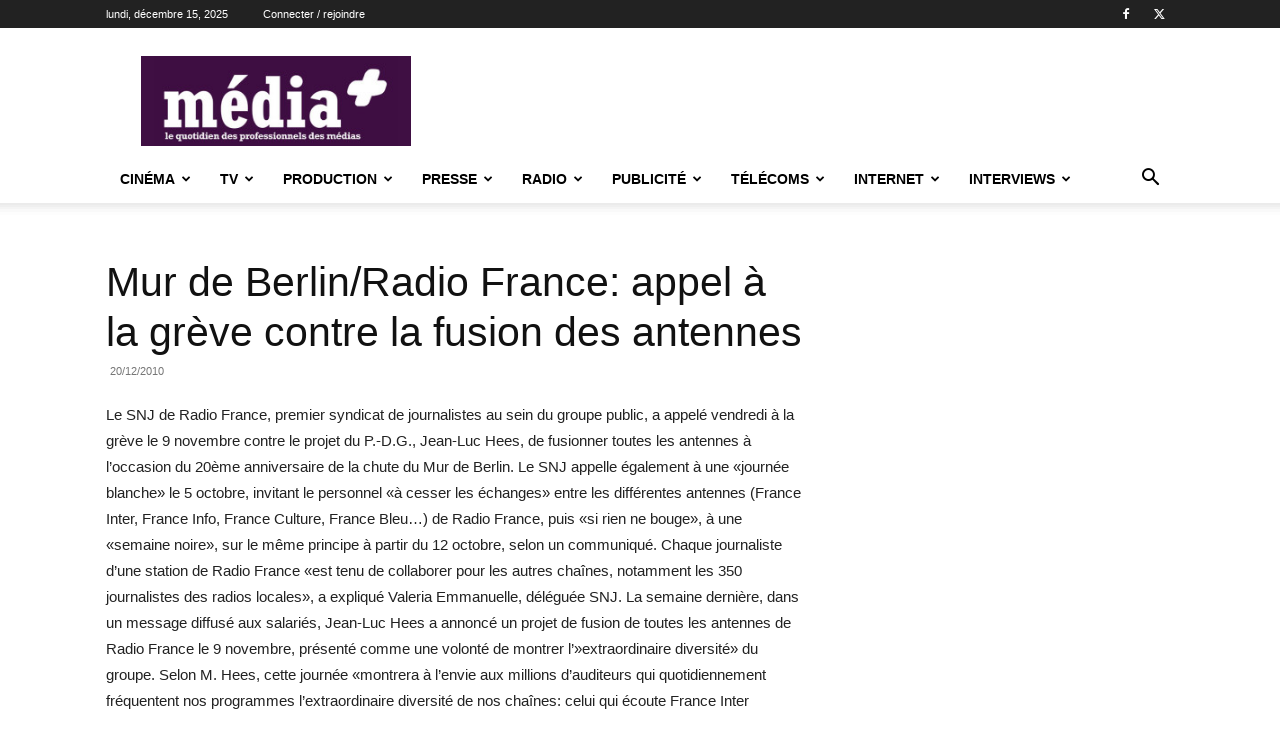

--- FILE ---
content_type: text/html; charset=UTF-8
request_url: https://www.lemediaplus.com/mur-de-berlinradio-france-appel-a-la-greve-contre-la-fusion-des-antennes/
body_size: 26347
content:
<!doctype html >
<!--[if IE 8]>    <html class="ie8" lang="en"> <![endif]-->
<!--[if IE 9]>    <html class="ie9" lang="en"> <![endif]-->
<!--[if gt IE 8]><!--> <html lang="fr-FR"> <!--<![endif]-->
<head>
    <title>Mur de Berlin/Radio France: appel à la grève contre la fusion des antennes | média+</title>
    <meta charset="UTF-8" />
    <meta name="viewport" content="width=device-width, initial-scale=1.0">
    <link rel="pingback" href="https://www.lemediaplus.com/xmlrpc.php" />
    <meta name='robots' content='max-image-preview:large' />
	<style>img:is([sizes="auto" i], [sizes^="auto," i]) { contain-intrinsic-size: 3000px 1500px }</style>
	<link rel="icon" type="image/png" href="https://www.lemediaplus.com/wp-content/uploads/2022/11/faviconlemediaplus-300x300.jpg"><link rel='dns-prefetch' href='//www.lemediaplus.com' />
<link rel="alternate" type="application/rss+xml" title="média+ &raquo; Flux" href="https://www.lemediaplus.com/feed/" />
<link rel="alternate" type="application/rss+xml" title="média+ &raquo; Flux des commentaires" href="https://www.lemediaplus.com/comments/feed/" />
<link rel="alternate" type="application/rss+xml" title="média+ &raquo; Mur de Berlin/Radio France: appel à la grève contre la fusion des antennes Flux des commentaires" href="https://www.lemediaplus.com/mur-de-berlinradio-france-appel-a-la-greve-contre-la-fusion-des-antennes/feed/" />
<script type="text/javascript">
/* <![CDATA[ */
window._wpemojiSettings = {"baseUrl":"https:\/\/s.w.org\/images\/core\/emoji\/15.0.3\/72x72\/","ext":".png","svgUrl":"https:\/\/s.w.org\/images\/core\/emoji\/15.0.3\/svg\/","svgExt":".svg","source":{"concatemoji":"https:\/\/www.lemediaplus.com\/wp-includes\/js\/wp-emoji-release.min.js?ver=6.7.4"}};
/*! This file is auto-generated */
!function(i,n){var o,s,e;function c(e){try{var t={supportTests:e,timestamp:(new Date).valueOf()};sessionStorage.setItem(o,JSON.stringify(t))}catch(e){}}function p(e,t,n){e.clearRect(0,0,e.canvas.width,e.canvas.height),e.fillText(t,0,0);var t=new Uint32Array(e.getImageData(0,0,e.canvas.width,e.canvas.height).data),r=(e.clearRect(0,0,e.canvas.width,e.canvas.height),e.fillText(n,0,0),new Uint32Array(e.getImageData(0,0,e.canvas.width,e.canvas.height).data));return t.every(function(e,t){return e===r[t]})}function u(e,t,n){switch(t){case"flag":return n(e,"\ud83c\udff3\ufe0f\u200d\u26a7\ufe0f","\ud83c\udff3\ufe0f\u200b\u26a7\ufe0f")?!1:!n(e,"\ud83c\uddfa\ud83c\uddf3","\ud83c\uddfa\u200b\ud83c\uddf3")&&!n(e,"\ud83c\udff4\udb40\udc67\udb40\udc62\udb40\udc65\udb40\udc6e\udb40\udc67\udb40\udc7f","\ud83c\udff4\u200b\udb40\udc67\u200b\udb40\udc62\u200b\udb40\udc65\u200b\udb40\udc6e\u200b\udb40\udc67\u200b\udb40\udc7f");case"emoji":return!n(e,"\ud83d\udc26\u200d\u2b1b","\ud83d\udc26\u200b\u2b1b")}return!1}function f(e,t,n){var r="undefined"!=typeof WorkerGlobalScope&&self instanceof WorkerGlobalScope?new OffscreenCanvas(300,150):i.createElement("canvas"),a=r.getContext("2d",{willReadFrequently:!0}),o=(a.textBaseline="top",a.font="600 32px Arial",{});return e.forEach(function(e){o[e]=t(a,e,n)}),o}function t(e){var t=i.createElement("script");t.src=e,t.defer=!0,i.head.appendChild(t)}"undefined"!=typeof Promise&&(o="wpEmojiSettingsSupports",s=["flag","emoji"],n.supports={everything:!0,everythingExceptFlag:!0},e=new Promise(function(e){i.addEventListener("DOMContentLoaded",e,{once:!0})}),new Promise(function(t){var n=function(){try{var e=JSON.parse(sessionStorage.getItem(o));if("object"==typeof e&&"number"==typeof e.timestamp&&(new Date).valueOf()<e.timestamp+604800&&"object"==typeof e.supportTests)return e.supportTests}catch(e){}return null}();if(!n){if("undefined"!=typeof Worker&&"undefined"!=typeof OffscreenCanvas&&"undefined"!=typeof URL&&URL.createObjectURL&&"undefined"!=typeof Blob)try{var e="postMessage("+f.toString()+"("+[JSON.stringify(s),u.toString(),p.toString()].join(",")+"));",r=new Blob([e],{type:"text/javascript"}),a=new Worker(URL.createObjectURL(r),{name:"wpTestEmojiSupports"});return void(a.onmessage=function(e){c(n=e.data),a.terminate(),t(n)})}catch(e){}c(n=f(s,u,p))}t(n)}).then(function(e){for(var t in e)n.supports[t]=e[t],n.supports.everything=n.supports.everything&&n.supports[t],"flag"!==t&&(n.supports.everythingExceptFlag=n.supports.everythingExceptFlag&&n.supports[t]);n.supports.everythingExceptFlag=n.supports.everythingExceptFlag&&!n.supports.flag,n.DOMReady=!1,n.readyCallback=function(){n.DOMReady=!0}}).then(function(){return e}).then(function(){var e;n.supports.everything||(n.readyCallback(),(e=n.source||{}).concatemoji?t(e.concatemoji):e.wpemoji&&e.twemoji&&(t(e.twemoji),t(e.wpemoji)))}))}((window,document),window._wpemojiSettings);
/* ]]> */
</script>
<style id='wp-emoji-styles-inline-css' type='text/css'>

	img.wp-smiley, img.emoji {
		display: inline !important;
		border: none !important;
		box-shadow: none !important;
		height: 1em !important;
		width: 1em !important;
		margin: 0 0.07em !important;
		vertical-align: -0.1em !important;
		background: none !important;
		padding: 0 !important;
	}
</style>
<link rel='stylesheet' id='wp-block-library-css' href='https://www.lemediaplus.com/wp-includes/css/dist/block-library/style.min.css?ver=6.7.4' type='text/css' media='all' />
<style id='classic-theme-styles-inline-css' type='text/css'>
/*! This file is auto-generated */
.wp-block-button__link{color:#fff;background-color:#32373c;border-radius:9999px;box-shadow:none;text-decoration:none;padding:calc(.667em + 2px) calc(1.333em + 2px);font-size:1.125em}.wp-block-file__button{background:#32373c;color:#fff;text-decoration:none}
</style>
<style id='global-styles-inline-css' type='text/css'>
:root{--wp--preset--aspect-ratio--square: 1;--wp--preset--aspect-ratio--4-3: 4/3;--wp--preset--aspect-ratio--3-4: 3/4;--wp--preset--aspect-ratio--3-2: 3/2;--wp--preset--aspect-ratio--2-3: 2/3;--wp--preset--aspect-ratio--16-9: 16/9;--wp--preset--aspect-ratio--9-16: 9/16;--wp--preset--color--black: #000000;--wp--preset--color--cyan-bluish-gray: #abb8c3;--wp--preset--color--white: #ffffff;--wp--preset--color--pale-pink: #f78da7;--wp--preset--color--vivid-red: #cf2e2e;--wp--preset--color--luminous-vivid-orange: #ff6900;--wp--preset--color--luminous-vivid-amber: #fcb900;--wp--preset--color--light-green-cyan: #7bdcb5;--wp--preset--color--vivid-green-cyan: #00d084;--wp--preset--color--pale-cyan-blue: #8ed1fc;--wp--preset--color--vivid-cyan-blue: #0693e3;--wp--preset--color--vivid-purple: #9b51e0;--wp--preset--gradient--vivid-cyan-blue-to-vivid-purple: linear-gradient(135deg,rgba(6,147,227,1) 0%,rgb(155,81,224) 100%);--wp--preset--gradient--light-green-cyan-to-vivid-green-cyan: linear-gradient(135deg,rgb(122,220,180) 0%,rgb(0,208,130) 100%);--wp--preset--gradient--luminous-vivid-amber-to-luminous-vivid-orange: linear-gradient(135deg,rgba(252,185,0,1) 0%,rgba(255,105,0,1) 100%);--wp--preset--gradient--luminous-vivid-orange-to-vivid-red: linear-gradient(135deg,rgba(255,105,0,1) 0%,rgb(207,46,46) 100%);--wp--preset--gradient--very-light-gray-to-cyan-bluish-gray: linear-gradient(135deg,rgb(238,238,238) 0%,rgb(169,184,195) 100%);--wp--preset--gradient--cool-to-warm-spectrum: linear-gradient(135deg,rgb(74,234,220) 0%,rgb(151,120,209) 20%,rgb(207,42,186) 40%,rgb(238,44,130) 60%,rgb(251,105,98) 80%,rgb(254,248,76) 100%);--wp--preset--gradient--blush-light-purple: linear-gradient(135deg,rgb(255,206,236) 0%,rgb(152,150,240) 100%);--wp--preset--gradient--blush-bordeaux: linear-gradient(135deg,rgb(254,205,165) 0%,rgb(254,45,45) 50%,rgb(107,0,62) 100%);--wp--preset--gradient--luminous-dusk: linear-gradient(135deg,rgb(255,203,112) 0%,rgb(199,81,192) 50%,rgb(65,88,208) 100%);--wp--preset--gradient--pale-ocean: linear-gradient(135deg,rgb(255,245,203) 0%,rgb(182,227,212) 50%,rgb(51,167,181) 100%);--wp--preset--gradient--electric-grass: linear-gradient(135deg,rgb(202,248,128) 0%,rgb(113,206,126) 100%);--wp--preset--gradient--midnight: linear-gradient(135deg,rgb(2,3,129) 0%,rgb(40,116,252) 100%);--wp--preset--font-size--small: 11px;--wp--preset--font-size--medium: 20px;--wp--preset--font-size--large: 32px;--wp--preset--font-size--x-large: 42px;--wp--preset--font-size--regular: 15px;--wp--preset--font-size--larger: 50px;--wp--preset--spacing--20: 0.44rem;--wp--preset--spacing--30: 0.67rem;--wp--preset--spacing--40: 1rem;--wp--preset--spacing--50: 1.5rem;--wp--preset--spacing--60: 2.25rem;--wp--preset--spacing--70: 3.38rem;--wp--preset--spacing--80: 5.06rem;--wp--preset--shadow--natural: 6px 6px 9px rgba(0, 0, 0, 0.2);--wp--preset--shadow--deep: 12px 12px 50px rgba(0, 0, 0, 0.4);--wp--preset--shadow--sharp: 6px 6px 0px rgba(0, 0, 0, 0.2);--wp--preset--shadow--outlined: 6px 6px 0px -3px rgba(255, 255, 255, 1), 6px 6px rgba(0, 0, 0, 1);--wp--preset--shadow--crisp: 6px 6px 0px rgba(0, 0, 0, 1);}:where(.is-layout-flex){gap: 0.5em;}:where(.is-layout-grid){gap: 0.5em;}body .is-layout-flex{display: flex;}.is-layout-flex{flex-wrap: wrap;align-items: center;}.is-layout-flex > :is(*, div){margin: 0;}body .is-layout-grid{display: grid;}.is-layout-grid > :is(*, div){margin: 0;}:where(.wp-block-columns.is-layout-flex){gap: 2em;}:where(.wp-block-columns.is-layout-grid){gap: 2em;}:where(.wp-block-post-template.is-layout-flex){gap: 1.25em;}:where(.wp-block-post-template.is-layout-grid){gap: 1.25em;}.has-black-color{color: var(--wp--preset--color--black) !important;}.has-cyan-bluish-gray-color{color: var(--wp--preset--color--cyan-bluish-gray) !important;}.has-white-color{color: var(--wp--preset--color--white) !important;}.has-pale-pink-color{color: var(--wp--preset--color--pale-pink) !important;}.has-vivid-red-color{color: var(--wp--preset--color--vivid-red) !important;}.has-luminous-vivid-orange-color{color: var(--wp--preset--color--luminous-vivid-orange) !important;}.has-luminous-vivid-amber-color{color: var(--wp--preset--color--luminous-vivid-amber) !important;}.has-light-green-cyan-color{color: var(--wp--preset--color--light-green-cyan) !important;}.has-vivid-green-cyan-color{color: var(--wp--preset--color--vivid-green-cyan) !important;}.has-pale-cyan-blue-color{color: var(--wp--preset--color--pale-cyan-blue) !important;}.has-vivid-cyan-blue-color{color: var(--wp--preset--color--vivid-cyan-blue) !important;}.has-vivid-purple-color{color: var(--wp--preset--color--vivid-purple) !important;}.has-black-background-color{background-color: var(--wp--preset--color--black) !important;}.has-cyan-bluish-gray-background-color{background-color: var(--wp--preset--color--cyan-bluish-gray) !important;}.has-white-background-color{background-color: var(--wp--preset--color--white) !important;}.has-pale-pink-background-color{background-color: var(--wp--preset--color--pale-pink) !important;}.has-vivid-red-background-color{background-color: var(--wp--preset--color--vivid-red) !important;}.has-luminous-vivid-orange-background-color{background-color: var(--wp--preset--color--luminous-vivid-orange) !important;}.has-luminous-vivid-amber-background-color{background-color: var(--wp--preset--color--luminous-vivid-amber) !important;}.has-light-green-cyan-background-color{background-color: var(--wp--preset--color--light-green-cyan) !important;}.has-vivid-green-cyan-background-color{background-color: var(--wp--preset--color--vivid-green-cyan) !important;}.has-pale-cyan-blue-background-color{background-color: var(--wp--preset--color--pale-cyan-blue) !important;}.has-vivid-cyan-blue-background-color{background-color: var(--wp--preset--color--vivid-cyan-blue) !important;}.has-vivid-purple-background-color{background-color: var(--wp--preset--color--vivid-purple) !important;}.has-black-border-color{border-color: var(--wp--preset--color--black) !important;}.has-cyan-bluish-gray-border-color{border-color: var(--wp--preset--color--cyan-bluish-gray) !important;}.has-white-border-color{border-color: var(--wp--preset--color--white) !important;}.has-pale-pink-border-color{border-color: var(--wp--preset--color--pale-pink) !important;}.has-vivid-red-border-color{border-color: var(--wp--preset--color--vivid-red) !important;}.has-luminous-vivid-orange-border-color{border-color: var(--wp--preset--color--luminous-vivid-orange) !important;}.has-luminous-vivid-amber-border-color{border-color: var(--wp--preset--color--luminous-vivid-amber) !important;}.has-light-green-cyan-border-color{border-color: var(--wp--preset--color--light-green-cyan) !important;}.has-vivid-green-cyan-border-color{border-color: var(--wp--preset--color--vivid-green-cyan) !important;}.has-pale-cyan-blue-border-color{border-color: var(--wp--preset--color--pale-cyan-blue) !important;}.has-vivid-cyan-blue-border-color{border-color: var(--wp--preset--color--vivid-cyan-blue) !important;}.has-vivid-purple-border-color{border-color: var(--wp--preset--color--vivid-purple) !important;}.has-vivid-cyan-blue-to-vivid-purple-gradient-background{background: var(--wp--preset--gradient--vivid-cyan-blue-to-vivid-purple) !important;}.has-light-green-cyan-to-vivid-green-cyan-gradient-background{background: var(--wp--preset--gradient--light-green-cyan-to-vivid-green-cyan) !important;}.has-luminous-vivid-amber-to-luminous-vivid-orange-gradient-background{background: var(--wp--preset--gradient--luminous-vivid-amber-to-luminous-vivid-orange) !important;}.has-luminous-vivid-orange-to-vivid-red-gradient-background{background: var(--wp--preset--gradient--luminous-vivid-orange-to-vivid-red) !important;}.has-very-light-gray-to-cyan-bluish-gray-gradient-background{background: var(--wp--preset--gradient--very-light-gray-to-cyan-bluish-gray) !important;}.has-cool-to-warm-spectrum-gradient-background{background: var(--wp--preset--gradient--cool-to-warm-spectrum) !important;}.has-blush-light-purple-gradient-background{background: var(--wp--preset--gradient--blush-light-purple) !important;}.has-blush-bordeaux-gradient-background{background: var(--wp--preset--gradient--blush-bordeaux) !important;}.has-luminous-dusk-gradient-background{background: var(--wp--preset--gradient--luminous-dusk) !important;}.has-pale-ocean-gradient-background{background: var(--wp--preset--gradient--pale-ocean) !important;}.has-electric-grass-gradient-background{background: var(--wp--preset--gradient--electric-grass) !important;}.has-midnight-gradient-background{background: var(--wp--preset--gradient--midnight) !important;}.has-small-font-size{font-size: var(--wp--preset--font-size--small) !important;}.has-medium-font-size{font-size: var(--wp--preset--font-size--medium) !important;}.has-large-font-size{font-size: var(--wp--preset--font-size--large) !important;}.has-x-large-font-size{font-size: var(--wp--preset--font-size--x-large) !important;}
:where(.wp-block-post-template.is-layout-flex){gap: 1.25em;}:where(.wp-block-post-template.is-layout-grid){gap: 1.25em;}
:where(.wp-block-columns.is-layout-flex){gap: 2em;}:where(.wp-block-columns.is-layout-grid){gap: 2em;}
:root :where(.wp-block-pullquote){font-size: 1.5em;line-height: 1.6;}
</style>
<link rel='stylesheet' id='contact-form-7-css' href='https://www.lemediaplus.com/wp-content/plugins/contact-form-7/includes/css/styles.css?ver=6.1.4' type='text/css' media='all' />
<link rel='stylesheet' id='woocommerce-layout-css' href='https://www.lemediaplus.com/wp-content/plugins/woocommerce/assets/css/woocommerce-layout.css?ver=10.3.6' type='text/css' media='all' />
<link rel='stylesheet' id='woocommerce-smallscreen-css' href='https://www.lemediaplus.com/wp-content/plugins/woocommerce/assets/css/woocommerce-smallscreen.css?ver=10.3.6' type='text/css' media='only screen and (max-width: 768px)' />
<link rel='stylesheet' id='woocommerce-general-css' href='https://www.lemediaplus.com/wp-content/plugins/woocommerce/assets/css/woocommerce.css?ver=10.3.6' type='text/css' media='all' />
<style id='woocommerce-inline-inline-css' type='text/css'>
.woocommerce form .form-row .required { visibility: visible; }
</style>
<link rel='stylesheet' id='brands-styles-css' href='https://www.lemediaplus.com/wp-content/plugins/woocommerce/assets/css/brands.css?ver=10.3.6' type='text/css' media='all' />
<link rel='stylesheet' id='td-plugin-multi-purpose-css' href='https://www.lemediaplus.com/wp-content/plugins/td-composer/td-multi-purpose/style.css?ver=8505194c2950b1bf800079c503a07e37' type='text/css' media='all' />
<link rel='stylesheet' id='td-theme-css' href='https://www.lemediaplus.com/wp-content/themes/Newspaper/style.css?ver=12.6.9' type='text/css' media='all' />
<style id='td-theme-inline-css' type='text/css'>@media (max-width:767px){.td-header-desktop-wrap{display:none}}@media (min-width:767px){.td-header-mobile-wrap{display:none}}</style>
<link rel='stylesheet' id='td-theme-child-css' href='https://www.lemediaplus.com/wp-content/themes/newspaper-child/style.css?ver=12.6.9c' type='text/css' media='all' />
<link rel='stylesheet' id='td-theme-woo-css' href='https://www.lemediaplus.com/wp-content/themes/Newspaper/style-woocommerce.css?ver=9.0c' type='text/css' media='all' />
<link rel='stylesheet' id='td-legacy-framework-front-style-css' href='https://www.lemediaplus.com/wp-content/plugins/td-composer/legacy/Newspaper/assets/css/td_legacy_main.css?ver=8505194c2950b1bf800079c503a07e37' type='text/css' media='all' />
<link rel='stylesheet' id='td-legacy-framework-woo-style-css' href='https://www.lemediaplus.com/wp-content/plugins/td-composer/legacy/Newspaper/assets/css/td_legacy_woocommerce.css?ver=6.7.4' type='text/css' media='all' />
<link rel='stylesheet' id='td-standard-pack-framework-front-style-css' href='https://www.lemediaplus.com/wp-content/plugins/td-standard-pack/Newspaper/assets/css/td_standard_pack_main.css?ver=1b3d5bf2c64738aa07b4643e31257da9' type='text/css' media='all' />
<script type="text/javascript" src="https://www.lemediaplus.com/wp-includes/js/jquery/jquery.min.js?ver=3.7.1" id="jquery-core-js"></script>
<script type="text/javascript" src="https://www.lemediaplus.com/wp-includes/js/jquery/jquery-migrate.min.js?ver=3.4.1" id="jquery-migrate-js"></script>
<script type="text/javascript" src="https://www.lemediaplus.com/wp-content/plugins/woocommerce/assets/js/jquery-blockui/jquery.blockUI.min.js?ver=2.7.0-wc.10.3.6" id="wc-jquery-blockui-js" defer="defer" data-wp-strategy="defer"></script>
<script type="text/javascript" id="wc-add-to-cart-js-extra">
/* <![CDATA[ */
var wc_add_to_cart_params = {"ajax_url":"\/wp-admin\/admin-ajax.php","wc_ajax_url":"\/?wc-ajax=%%endpoint%%","i18n_view_cart":"Voir le panier","cart_url":"https:\/\/www.lemediaplus.com\/panier\/","is_cart":"","cart_redirect_after_add":"no"};
/* ]]> */
</script>
<script type="text/javascript" src="https://www.lemediaplus.com/wp-content/plugins/woocommerce/assets/js/frontend/add-to-cart.min.js?ver=10.3.6" id="wc-add-to-cart-js" defer="defer" data-wp-strategy="defer"></script>
<script type="text/javascript" src="https://www.lemediaplus.com/wp-content/plugins/woocommerce/assets/js/js-cookie/js.cookie.min.js?ver=2.1.4-wc.10.3.6" id="wc-js-cookie-js" defer="defer" data-wp-strategy="defer"></script>
<script type="text/javascript" id="woocommerce-js-extra">
/* <![CDATA[ */
var woocommerce_params = {"ajax_url":"\/wp-admin\/admin-ajax.php","wc_ajax_url":"\/?wc-ajax=%%endpoint%%","i18n_password_show":"Afficher le mot de passe","i18n_password_hide":"Masquer le mot de passe"};
/* ]]> */
</script>
<script type="text/javascript" src="https://www.lemediaplus.com/wp-content/plugins/woocommerce/assets/js/frontend/woocommerce.min.js?ver=10.3.6" id="woocommerce-js" defer="defer" data-wp-strategy="defer"></script>
<script type="text/javascript" id="WCPAY_ASSETS-js-extra">
/* <![CDATA[ */
var wcpayAssets = {"url":"https:\/\/www.lemediaplus.com\/wp-content\/plugins\/woocommerce-payments\/dist\/"};
/* ]]> */
</script>
<link rel="https://api.w.org/" href="https://www.lemediaplus.com/wp-json/" /><link rel="alternate" title="JSON" type="application/json" href="https://www.lemediaplus.com/wp-json/wp/v2/posts/14945" /><link rel="EditURI" type="application/rsd+xml" title="RSD" href="https://www.lemediaplus.com/xmlrpc.php?rsd" />
<meta name="generator" content="WordPress 6.7.4" />
<meta name="generator" content="WooCommerce 10.3.6" />
<link rel="canonical" href="https://www.lemediaplus.com/mur-de-berlinradio-france-appel-a-la-greve-contre-la-fusion-des-antennes/" />
<link rel='shortlink' href='https://www.lemediaplus.com/?p=14945' />
<link rel="alternate" title="oEmbed (JSON)" type="application/json+oembed" href="https://www.lemediaplus.com/wp-json/oembed/1.0/embed?url=https%3A%2F%2Fwww.lemediaplus.com%2Fmur-de-berlinradio-france-appel-a-la-greve-contre-la-fusion-des-antennes%2F" />
<link rel="alternate" title="oEmbed (XML)" type="text/xml+oembed" href="https://www.lemediaplus.com/wp-json/oembed/1.0/embed?url=https%3A%2F%2Fwww.lemediaplus.com%2Fmur-de-berlinradio-france-appel-a-la-greve-contre-la-fusion-des-antennes%2F&#038;format=xml" />
	<noscript><style>.woocommerce-product-gallery{ opacity: 1 !important; }</style></noscript>
	
<!-- JS generated by theme -->

<script type="text/javascript" id="td-generated-header-js">
    
    

	    var tdBlocksArray = []; //here we store all the items for the current page

	    // td_block class - each ajax block uses a object of this class for requests
	    function tdBlock() {
		    this.id = '';
		    this.block_type = 1; //block type id (1-234 etc)
		    this.atts = '';
		    this.td_column_number = '';
		    this.td_current_page = 1; //
		    this.post_count = 0; //from wp
		    this.found_posts = 0; //from wp
		    this.max_num_pages = 0; //from wp
		    this.td_filter_value = ''; //current live filter value
		    this.is_ajax_running = false;
		    this.td_user_action = ''; // load more or infinite loader (used by the animation)
		    this.header_color = '';
		    this.ajax_pagination_infinite_stop = ''; //show load more at page x
	    }

        // td_js_generator - mini detector
        ( function () {
            var htmlTag = document.getElementsByTagName("html")[0];

	        if ( navigator.userAgent.indexOf("MSIE 10.0") > -1 ) {
                htmlTag.className += ' ie10';
            }

            if ( !!navigator.userAgent.match(/Trident.*rv\:11\./) ) {
                htmlTag.className += ' ie11';
            }

	        if ( navigator.userAgent.indexOf("Edge") > -1 ) {
                htmlTag.className += ' ieEdge';
            }

            if ( /(iPad|iPhone|iPod)/g.test(navigator.userAgent) ) {
                htmlTag.className += ' td-md-is-ios';
            }

            var user_agent = navigator.userAgent.toLowerCase();
            if ( user_agent.indexOf("android") > -1 ) {
                htmlTag.className += ' td-md-is-android';
            }

            if ( -1 !== navigator.userAgent.indexOf('Mac OS X')  ) {
                htmlTag.className += ' td-md-is-os-x';
            }

            if ( /chrom(e|ium)/.test(navigator.userAgent.toLowerCase()) ) {
               htmlTag.className += ' td-md-is-chrome';
            }

            if ( -1 !== navigator.userAgent.indexOf('Firefox') ) {
                htmlTag.className += ' td-md-is-firefox';
            }

            if ( -1 !== navigator.userAgent.indexOf('Safari') && -1 === navigator.userAgent.indexOf('Chrome') ) {
                htmlTag.className += ' td-md-is-safari';
            }

            if( -1 !== navigator.userAgent.indexOf('IEMobile') ){
                htmlTag.className += ' td-md-is-iemobile';
            }

        })();

        var tdLocalCache = {};

        ( function () {
            "use strict";

            tdLocalCache = {
                data: {},
                remove: function (resource_id) {
                    delete tdLocalCache.data[resource_id];
                },
                exist: function (resource_id) {
                    return tdLocalCache.data.hasOwnProperty(resource_id) && tdLocalCache.data[resource_id] !== null;
                },
                get: function (resource_id) {
                    return tdLocalCache.data[resource_id];
                },
                set: function (resource_id, cachedData) {
                    tdLocalCache.remove(resource_id);
                    tdLocalCache.data[resource_id] = cachedData;
                }
            };
        })();

    
    
var td_viewport_interval_list=[{"limitBottom":767,"sidebarWidth":228},{"limitBottom":1018,"sidebarWidth":300},{"limitBottom":1140,"sidebarWidth":324}];
var td_animation_stack_effect="type0";
var tds_animation_stack=true;
var td_animation_stack_specific_selectors=".entry-thumb, img, .td-lazy-img";
var td_animation_stack_general_selectors=".td-animation-stack img, .td-animation-stack .entry-thumb, .post img, .td-animation-stack .td-lazy-img";
var tdc_is_installed="yes";
var td_ajax_url="https:\/\/www.lemediaplus.com\/wp-admin\/admin-ajax.php?td_theme_name=Newspaper&v=12.6.9";
var td_get_template_directory_uri="https:\/\/www.lemediaplus.com\/wp-content\/plugins\/td-composer\/legacy\/common";
var tds_snap_menu="";
var tds_logo_on_sticky="";
var tds_header_style="";
var td_please_wait="S'il vous pla\u00eet patienter ...";
var td_email_user_pass_incorrect="Utilisateur ou mot de passe incorrect!";
var td_email_user_incorrect="E-mail ou nom d'utilisateur incorrect !";
var td_email_incorrect="Email incorrect !";
var td_user_incorrect="Username incorrect!";
var td_email_user_empty="Email or username empty!";
var td_pass_empty="Pass empty!";
var td_pass_pattern_incorrect="Invalid Pass Pattern!";
var td_retype_pass_incorrect="Retyped Pass incorrect!";
var tds_more_articles_on_post_enable="";
var tds_more_articles_on_post_time_to_wait="";
var tds_more_articles_on_post_pages_distance_from_top=0;
var tds_captcha="";
var tds_theme_color_site_wide="#4db2ec";
var tds_smart_sidebar="";
var tdThemeName="Newspaper";
var tdThemeNameWl="Newspaper";
var td_magnific_popup_translation_tPrev="Pr\u00e9c\u00e9dente (fl\u00e8che gauche)";
var td_magnific_popup_translation_tNext="Suivante (fl\u00e8che droite)";
var td_magnific_popup_translation_tCounter="%curr% sur %total%";
var td_magnific_popup_translation_ajax_tError="Le contenu de %url% pas pu \u00eatre charg\u00e9.";
var td_magnific_popup_translation_image_tError="L'image #%curr% pas pu \u00eatre charg\u00e9e.";
var tdBlockNonce="502bc97dda";
var tdMobileMenu="enabled";
var tdMobileSearch="enabled";
var tdDateNamesI18n={"month_names":["janvier","f\u00e9vrier","mars","avril","mai","juin","juillet","ao\u00fbt","septembre","octobre","novembre","d\u00e9cembre"],"month_names_short":["Jan","F\u00e9v","Mar","Avr","Mai","Juin","Juil","Ao\u00fbt","Sep","Oct","Nov","D\u00e9c"],"day_names":["dimanche","lundi","mardi","mercredi","jeudi","vendredi","samedi"],"day_names_short":["dim","lun","mar","mer","jeu","ven","sam"]};
var tdb_modal_confirm="Sauvegarder";
var tdb_modal_cancel="Annuler";
var tdb_modal_confirm_alt="Oui";
var tdb_modal_cancel_alt="Non";
var td_deploy_mode="deploy";
var td_ad_background_click_link="";
var td_ad_background_click_target="";
</script>


<!-- Header style compiled by theme -->

<style>:root{--td_excl_label:'EXCLUSIF'}.td-header-bg:before{background-size:contain}.td-header-bg:before{background-position:center center}:root{--td_excl_label:'EXCLUSIF'}.td-header-bg:before{background-size:contain}.td-header-bg:before{background-position:center center}</style>


<!-- Button style compiled by theme -->

<style></style>

	<style id="tdw-css-placeholder"></style></head>

<body class="post-template-default single single-post postid-14945 single-format-standard theme-Newspaper td-standard-pack woocommerce-no-js mur-de-berlinradio-france-appel-a-la-greve-contre-la-fusion-des-antennes global-block-template-1 td-animation-stack-type0 td-full-layout" itemscope="itemscope" itemtype="https://schema.org/WebPage">

<div class="td-scroll-up" data-style="style1"><i class="td-icon-menu-up"></i></div>
    <div class="td-menu-background" style="visibility:hidden"></div>
<div id="td-mobile-nav" style="visibility:hidden">
    <div class="td-mobile-container">
        <!-- mobile menu top section -->
        <div class="td-menu-socials-wrap">
            <!-- socials -->
            <div class="td-menu-socials">
                
        <span class="td-social-icon-wrap">
            <a target="_blank" href="https://www.facebook.com/mediaplus.lequotidien/" title="Facebook">
                <i class="td-icon-font td-icon-facebook"></i>
                <span style="display: none">Facebook</span>
            </a>
        </span>
        <span class="td-social-icon-wrap">
            <a target="_blank" href="https://twitter.com/lemediaplus" title="Twitter">
                <i class="td-icon-font td-icon-twitter"></i>
                <span style="display: none">Twitter</span>
            </a>
        </span>            </div>
            <!-- close button -->
            <div class="td-mobile-close">
                <span><i class="td-icon-close-mobile"></i></span>
            </div>
        </div>

        <!-- login section -->
                    <div class="td-menu-login-section">
                
    <div class="td-guest-wrap">
        <div class="td-menu-login"><a id="login-link-mob">Se connecter</a> <span></span><a id="register-link-mob">Joindre</a></div>
    </div>
            </div>
        
        <!-- menu section -->
        <div class="td-mobile-content">
            <div class="menu-premier-menu-container"><ul id="menu-premier-menu" class="td-mobile-main-menu"><li id="menu-item-53818" class="menu-item menu-item-type-taxonomy menu-item-object-category menu-item-first menu-item-has-children menu-item-53818"><a href="https://www.lemediaplus.com/rubriques/cinema/">Cinéma<i class="td-icon-menu-right td-element-after"></i></a>
<ul class="sub-menu">
	<li id="menu-item-0" class="menu-item-0"><a href="https://www.lemediaplus.com/rubriques/cinema/accords_cinema/">Cinéma &#8211; Accords</a></li>
	<li class="menu-item-0"><a href="https://www.lemediaplus.com/rubriques/cinema/aujourd_hui_dans_le_monde_cinema/">Cinéma &#8211; Aujourd&rsquo;hui dans le monde</a></li>
	<li class="menu-item-0"><a href="https://www.lemediaplus.com/rubriques/cinema/cinema-csa/">Cinéma &#8211; CSA</a></li>
	<li class="menu-item-0"><a href="https://www.lemediaplus.com/rubriques/cinema/en-tournage_cinema/">Cinéma &#8211; En tournage</a></li>
	<li class="menu-item-0"><a href="https://www.lemediaplus.com/rubriques/cinema/etudes_cinema/">Cinéma &#8211; Etudes</a></li>
	<li class="menu-item-0"><a href="https://www.lemediaplus.com/rubriques/cinema/evenements_cinema/">Cinéma &#8211; Evènements</a></li>
	<li class="menu-item-0"><a href="https://www.lemediaplus.com/rubriques/cinema/hommage_cinema/">Cinéma &#8211; Hommage</a></li>
	<li class="menu-item-0"><a href="https://www.lemediaplus.com/rubriques/cinema/institutionnel_cinema/">Cinéma &#8211; Institutionnel</a></li>
	<li class="menu-item-0"><a href="https://www.lemediaplus.com/rubriques/cinema/justice_cinema/">Cinéma &#8211; Justice</a></li>
	<li class="menu-item-0"><a href="https://www.lemediaplus.com/rubriques/cinema/mouvements_cinema/">Cinéma &#8211; Mouvements</a></li>
	<li class="menu-item-0"><a href="https://www.lemediaplus.com/rubriques/cinema/cinema-parteneriat/">Cinéma &#8211; Parteneriat</a></li>
	<li class="menu-item-0"><a href="https://www.lemediaplus.com/rubriques/cinema/cinema-programmes/">Cinéma &#8211; Programmes</a></li>
	<li class="menu-item-0"><a href="https://www.lemediaplus.com/rubriques/cinema/reactions_cinema/">Cinéma &#8211; Réactions</a></li>
	<li class="menu-item-0"><a href="https://www.lemediaplus.com/rubriques/cinema/recompenses_cinema/">Cinéma &#8211; Récompenses</a></li>
	<li class="menu-item-0"><a href="https://www.lemediaplus.com/rubriques/cinema/resultats_cinema/">Cinéma &#8211; Résultats</a></li>
	<li class="menu-item-0"><a href="https://www.lemediaplus.com/rubriques/cinema/social_cinema/">Cinéma &#8211; Social</a></li>
	<li class="menu-item-0"><a href="https://www.lemediaplus.com/rubriques/cinema/technologie_cinema/">Cinéma &#8211; Technologie</a></li>
	<li class="menu-item-0"><a href="https://www.lemediaplus.com/rubriques/cinema/vient_de_paraitre_cinema/">Cinéma &#8211; Vient de paraitre</a></li>
</ul>
</li>
<li id="menu-item-53867" class="menu-item menu-item-type-taxonomy menu-item-object-category menu-item-has-children menu-item-53867"><a href="https://www.lemediaplus.com/rubriques/television/">TV<i class="td-icon-menu-right td-element-after"></i></a>
<ul class="sub-menu">
	<li class="menu-item-0"><a href="https://www.lemediaplus.com/rubriques/television/droits_tv/">Droits TV</a></li>
	<li class="menu-item-0"><a href="https://www.lemediaplus.com/rubriques/television/accords_television/">Télévision &#8211; Accords</a></li>
	<li class="menu-item-0"><a href="https://www.lemediaplus.com/rubriques/television/actu_des_chaines/">Télévision &#8211; Actu des chaînes</a></li>
	<li class="menu-item-0"><a href="https://www.lemediaplus.com/rubriques/television/audiences_television/">Télévision &#8211; Audiences</a></li>
	<li class="menu-item-0"><a href="https://www.lemediaplus.com/rubriques/television/aujourd_hui_dans_le_monde_television/">Télévision &#8211; Aujourd&rsquo;hui dans le monde</a></li>
	<li class="menu-item-0"><a href="https://www.lemediaplus.com/rubriques/television/csa_television/">Télévision &#8211; CSA</a></li>
	<li class="menu-item-0"><a href="https://www.lemediaplus.com/rubriques/television/en_tournage_television/">Télévision &#8211; En tournage</a></li>
	<li class="menu-item-0"><a href="https://www.lemediaplus.com/rubriques/television/etudes_television/">Télévision &#8211; Etudes</a></li>
	<li class="menu-item-0"><a href="https://www.lemediaplus.com/rubriques/television/evenements_television/">Télévision &#8211; Evènements</a></li>
	<li class="menu-item-0"><a href="https://www.lemediaplus.com/rubriques/television/fusion_television/">Télévision &#8211; Fusion</a></li>
	<li class="menu-item-0"><a href="https://www.lemediaplus.com/rubriques/television/hommage_television/">Télévision &#8211; Hommage</a></li>
	<li class="menu-item-0"><a href="https://www.lemediaplus.com/rubriques/television/institutionnel_television/">Télévision &#8211; Institutionnel</a></li>
	<li class="menu-item-0"><a href="https://www.lemediaplus.com/rubriques/television/justice_television/">Télévision &#8211; Justice</a></li>
	<li class="menu-item-0"><a href="https://www.lemediaplus.com/rubriques/television/marches_entreprises_television/">Télévision &#8211; Marchés entreprises</a></li>
	<li class="menu-item-0"><a href="https://www.lemediaplus.com/rubriques/television/mouvements_television/">Télévision &#8211; Mouvements</a></li>
	<li class="menu-item-0"><a href="https://www.lemediaplus.com/rubriques/television/partenariats_television/">Télévision &#8211; Partenariats</a></li>
	<li class="menu-item-0"><a href="https://www.lemediaplus.com/rubriques/television/television-productions/">Télévision &#8211; Productions</a></li>
	<li class="menu-item-0"><a href="https://www.lemediaplus.com/rubriques/television/programmes_television/">Télévision &#8211; Programmes</a></li>
	<li class="menu-item-0"><a href="https://www.lemediaplus.com/rubriques/television/programmes-television/">Télévision &#8211; Programmes</a></li>
	<li class="menu-item-0"><a href="https://www.lemediaplus.com/rubriques/television/reactions_television/">Télévision &#8211; Réactions</a></li>
	<li class="menu-item-0"><a href="https://www.lemediaplus.com/rubriques/television/recompenses_television/">Télévision &#8211; Récompenses</a></li>
	<li class="menu-item-0"><a href="https://www.lemediaplus.com/rubriques/television/resultats_television/">Télévision &#8211; Résultats</a></li>
	<li class="menu-item-0"><a href="https://www.lemediaplus.com/rubriques/television/social_television/">Télévision &#8211; Social</a></li>
	<li class="menu-item-0"><a href="https://www.lemediaplus.com/rubriques/television/technologie_television/">Télévision &#8211; Technologie</a></li>
	<li class="menu-item-0"><a href="https://www.lemediaplus.com/rubriques/television/tnt/">Télévision &#8211; TNT</a></li>
	<li class="menu-item-0"><a href="https://www.lemediaplus.com/rubriques/television/vient_de_paraitre_television/">Télévision &#8211; Vient de paraitre</a></li>
</ul>
</li>
<li id="menu-item-53868" class="menu-item menu-item-type-taxonomy menu-item-object-category menu-item-has-children menu-item-53868"><a href="https://www.lemediaplus.com/rubriques/production/">Production<i class="td-icon-menu-right td-element-after"></i></a>
<ul class="sub-menu">
	<li class="menu-item-0"><a href="https://www.lemediaplus.com/rubriques/production/accords_production/">Production &#8211; Accords</a></li>
	<li class="menu-item-0"><a href="https://www.lemediaplus.com/rubriques/production/aujourd_hui_dans_le_monde_production/">Production &#8211; Aujourd&rsquo;hui dans le monde</a></li>
	<li class="menu-item-0"><a href="https://www.lemediaplus.com/rubriques/production/csa_production/">Production &#8211; CSA</a></li>
	<li class="menu-item-0"><a href="https://www.lemediaplus.com/rubriques/production/etudes_production/">Production &#8211; Etudes</a></li>
	<li class="menu-item-0"><a href="https://www.lemediaplus.com/rubriques/production/evenements_production/">Production &#8211; Evènements</a></li>
	<li class="menu-item-0"><a href="https://www.lemediaplus.com/rubriques/production/fusion_production/">Production &#8211; Fusion</a></li>
	<li class="menu-item-0"><a href="https://www.lemediaplus.com/rubriques/production/institutionnel_production/">Production &#8211; Institutionnel</a></li>
	<li class="menu-item-0"><a href="https://www.lemediaplus.com/rubriques/production/justice_production/">Production &#8211; Justice</a></li>
	<li class="menu-item-0"><a href="https://www.lemediaplus.com/rubriques/production/mouvements_production/">Production &#8211; Mouvements</a></li>
	<li class="menu-item-0"><a href="https://www.lemediaplus.com/rubriques/production/production-parteneriat/">Production &#8211; Parteneriat</a></li>
	<li class="menu-item-0"><a href="https://www.lemediaplus.com/rubriques/production/programmes_production/">Production &#8211; Programmes</a></li>
	<li class="menu-item-0"><a href="https://www.lemediaplus.com/rubriques/production/reactions_production/">Production &#8211; Réactions</a></li>
	<li class="menu-item-0"><a href="https://www.lemediaplus.com/rubriques/production/recompenses_production/">Production &#8211; Récompenses</a></li>
	<li class="menu-item-0"><a href="https://www.lemediaplus.com/rubriques/production/resultats_production/">Production &#8211; Résultats</a></li>
	<li class="menu-item-0"><a href="https://www.lemediaplus.com/rubriques/production/technologie_production/">Production &#8211; Technologie</a></li>
	<li class="menu-item-0"><a href="https://www.lemediaplus.com/rubriques/production/vient_de_paraitre_production/">Production &#8211; Vient de paraitre</a></li>
</ul>
</li>
<li id="menu-item-55943" class="menu-item menu-item-type-taxonomy menu-item-object-category menu-item-has-children menu-item-55943"><a href="https://www.lemediaplus.com/rubriques/presse/">presse<i class="td-icon-menu-right td-element-after"></i></a>
<ul class="sub-menu">
	<li class="menu-item-0"><a href="https://www.lemediaplus.com/rubriques/presse/press-hommage/">Press &#8211; Hommage</a></li>
	<li class="menu-item-0"><a href="https://www.lemediaplus.com/rubriques/presse/accords_presse/">Presse &#8211; Accords</a></li>
	<li class="menu-item-0"><a href="https://www.lemediaplus.com/rubriques/presse/presse-audiences/">Presse &#8211; Audiences</a></li>
	<li class="menu-item-0"><a href="https://www.lemediaplus.com/rubriques/presse/aujourd_hui_dans_le_monde_presse/">Presse &#8211; Aujourd&rsquo;hui dans le monde</a></li>
	<li class="menu-item-0"><a href="https://www.lemediaplus.com/rubriques/presse/etudes_presse/">Presse &#8211; Etudes</a></li>
	<li class="menu-item-0"><a href="https://www.lemediaplus.com/rubriques/presse/evenements_presse/">Presse &#8211; Evènements</a></li>
	<li class="menu-item-0"><a href="https://www.lemediaplus.com/rubriques/presse/institutionnel_presse/">Presse &#8211; Institutionnel</a></li>
	<li class="menu-item-0"><a href="https://www.lemediaplus.com/rubriques/presse/justice_presse/">Presse &#8211; Justice</a></li>
	<li class="menu-item-0"><a href="https://www.lemediaplus.com/rubriques/presse/marches_entreprises_presse/">Presse &#8211; Marchés entreprises</a></li>
	<li class="menu-item-0"><a href="https://www.lemediaplus.com/rubriques/presse/mouvements_presse/">Presse &#8211; Mouvements</a></li>
	<li class="menu-item-0"><a href="https://www.lemediaplus.com/rubriques/presse/partenariats_presse/">Presse &#8211; Partenariats</a></li>
	<li class="menu-item-0"><a href="https://www.lemediaplus.com/rubriques/presse/reactions_presse/">Presse &#8211; Réactions</a></li>
	<li class="menu-item-0"><a href="https://www.lemediaplus.com/rubriques/presse/recompenses_presse/">Presse &#8211; Récompenses</a></li>
	<li class="menu-item-0"><a href="https://www.lemediaplus.com/rubriques/presse/resultats_presse/">Presse &#8211; Résultats</a></li>
	<li class="menu-item-0"><a href="https://www.lemediaplus.com/rubriques/presse/social_presse/">Presse &#8211; Social</a></li>
	<li class="menu-item-0"><a href="https://www.lemediaplus.com/rubriques/presse/technologie_presse/">Presse &#8211; Technologie</a></li>
	<li class="menu-item-0"><a href="https://www.lemediaplus.com/rubriques/presse/vient_de_paraitre_presse/">Presse &#8211; Vient de paraitre</a></li>
	<li class="menu-item-0"><a href="https://www.lemediaplus.com/rubriques/presse/presse-programmes/">Presse- Programmes</a></li>
</ul>
</li>
<li id="menu-item-53869" class="menu-item menu-item-type-taxonomy menu-item-object-category menu-item-has-children menu-item-53869"><a href="https://www.lemediaplus.com/rubriques/radio/">Radio<i class="td-icon-menu-right td-element-after"></i></a>
<ul class="sub-menu">
	<li class="menu-item-0"><a href="https://www.lemediaplus.com/rubriques/radio/accords_radio/">Radio &#8211; Accords</a></li>
	<li class="menu-item-0"><a href="https://www.lemediaplus.com/rubriques/radio/audiences_radio/">Radio &#8211; Audiences</a></li>
	<li class="menu-item-0"><a href="https://www.lemediaplus.com/rubriques/radio/aujourd_hui_dans_le_monde_radio/">Radio &#8211; Aujourd&rsquo;hui dans le monde</a></li>
	<li class="menu-item-0"><a href="https://www.lemediaplus.com/rubriques/radio/csa_radio/">Radio &#8211; CSA</a></li>
	<li class="menu-item-0"><a href="https://www.lemediaplus.com/rubriques/radio/etudes_radio/">Radio &#8211; Etudes</a></li>
	<li class="menu-item-0"><a href="https://www.lemediaplus.com/rubriques/radio/evenements_radio/">Radio &#8211; Evènements</a></li>
	<li class="menu-item-0"><a href="https://www.lemediaplus.com/rubriques/radio/hommage_radio/">Radio &#8211; Hommage</a></li>
	<li class="menu-item-0"><a href="https://www.lemediaplus.com/rubriques/radio/institutionnel_radio/">Radio &#8211; Institutionnel</a></li>
	<li class="menu-item-0"><a href="https://www.lemediaplus.com/rubriques/radio/justice_radio/">Radio &#8211; Justice</a></li>
	<li class="menu-item-0"><a href="https://www.lemediaplus.com/rubriques/radio/marches_entreprises_radio/">Radio &#8211; Marchés entreprises</a></li>
	<li class="menu-item-0"><a href="https://www.lemediaplus.com/rubriques/radio/mouvements_radio/">Radio &#8211; Mouvements</a></li>
	<li class="menu-item-0"><a href="https://www.lemediaplus.com/rubriques/radio/partenariats_radio/">Radio &#8211; Partenariats</a></li>
	<li class="menu-item-0"><a href="https://www.lemediaplus.com/rubriques/radio/programmes_radio/">Radio &#8211; Programmes</a></li>
	<li class="menu-item-0"><a href="https://www.lemediaplus.com/rubriques/radio/reactions_radio/">Radio &#8211; Réactions</a></li>
	<li class="menu-item-0"><a href="https://www.lemediaplus.com/rubriques/radio/recompenses_radio/">Radio &#8211; Récompenses</a></li>
	<li class="menu-item-0"><a href="https://www.lemediaplus.com/rubriques/radio/resultats_radio/">Radio &#8211; Résultats</a></li>
	<li class="menu-item-0"><a href="https://www.lemediaplus.com/rubriques/radio/rnt_radio/">Radio &#8211; RNT</a></li>
	<li class="menu-item-0"><a href="https://www.lemediaplus.com/rubriques/radio/social_radio/">Radio &#8211; Social</a></li>
	<li class="menu-item-0"><a href="https://www.lemediaplus.com/rubriques/radio/technologie_radio/">Radio &#8211; Technologie</a></li>
	<li class="menu-item-0"><a href="https://www.lemediaplus.com/rubriques/radio/vient_de_paraitre_radio/">Radio &#8211; Vient de paraitre</a></li>
</ul>
</li>
<li id="menu-item-53870" class="menu-item menu-item-type-taxonomy menu-item-object-category menu-item-has-children menu-item-53870"><a href="https://www.lemediaplus.com/rubriques/publicite/">Publicité<i class="td-icon-menu-right td-element-after"></i></a>
<ul class="sub-menu">
	<li class="menu-item-0"><a href="https://www.lemediaplus.com/rubriques/publicite/accords_publicite/">Publicité &#8211; Accords</a></li>
	<li class="menu-item-0"><a href="https://www.lemediaplus.com/rubriques/publicite/aujourd_hui_dans_le_monde_publicite/">Publicité &#8211; Aujourd&rsquo;hui dans le monde</a></li>
	<li class="menu-item-0"><a href="https://www.lemediaplus.com/rubriques/publicite/etudes_publicite/">Publicité &#8211; Etudes</a></li>
	<li class="menu-item-0"><a href="https://www.lemediaplus.com/rubriques/publicite/evenements_publicite/">Publicité &#8211; Evènements</a></li>
	<li class="menu-item-0"><a href="https://www.lemediaplus.com/rubriques/publicite/fusion_publicite/">Publicité &#8211; Fusion</a></li>
	<li class="menu-item-0"><a href="https://www.lemediaplus.com/rubriques/publicite/institutionnel_publicite/">Publicité &#8211; Institutionnel</a></li>
	<li class="menu-item-0"><a href="https://www.lemediaplus.com/rubriques/publicite/justice_publicite/">Publicité &#8211; Justice</a></li>
	<li class="menu-item-0"><a href="https://www.lemediaplus.com/rubriques/publicite/marches_entreprises_publicite/">Publicité &#8211; Marchés entreprises</a></li>
	<li class="menu-item-0"><a href="https://www.lemediaplus.com/rubriques/publicite/mouvements_publicite/">Publicité &#8211; Mouvements</a></li>
	<li class="menu-item-0"><a href="https://www.lemediaplus.com/rubriques/publicite/partenariats_publicite/">Publicité &#8211; Partenariats</a></li>
	<li class="menu-item-0"><a href="https://www.lemediaplus.com/rubriques/publicite/reactions_publicite/">Publicité &#8211; Réactions</a></li>
	<li class="menu-item-0"><a href="https://www.lemediaplus.com/rubriques/publicite/recompenses_publicite/">Publicité &#8211; Récompenses</a></li>
	<li class="menu-item-0"><a href="https://www.lemediaplus.com/rubriques/publicite/resultats_publicite/">Publicité &#8211; Résultats</a></li>
	<li class="menu-item-0"><a href="https://www.lemediaplus.com/rubriques/publicite/social_publicite/">Publicité &#8211; Social</a></li>
	<li class="menu-item-0"><a href="https://www.lemediaplus.com/rubriques/publicite/technologie_publicite/">Publicité &#8211; Technologie</a></li>
	<li class="menu-item-0"><a href="https://www.lemediaplus.com/rubriques/publicite/vient_de_paraitre_publicite/">Publicité &#8211; Vient de paraitre</a></li>
</ul>
</li>
<li id="menu-item-53872" class="menu-item menu-item-type-taxonomy menu-item-object-category menu-item-has-children menu-item-53872"><a href="https://www.lemediaplus.com/rubriques/telecoms/">Télécoms<i class="td-icon-menu-right td-element-after"></i></a>
<ul class="sub-menu">
	<li class="menu-item-0"><a href="https://www.lemediaplus.com/rubriques/telecoms/telecommunication-vient-de-paraitre/">TELECOMMUNICATION-VIENT DE PARAITRE</a></li>
	<li class="menu-item-0"><a href="https://www.lemediaplus.com/rubriques/telecoms/accords_telecommunications/">Télécommunications &#8211; Accords</a></li>
	<li class="menu-item-0"><a href="https://www.lemediaplus.com/rubriques/telecoms/aujourd_hui_dans_le_monde_telecommunications/">Télécommunications &#8211; Aujourd&rsquo;hui dans le monde</a></li>
	<li class="menu-item-0"><a href="https://www.lemediaplus.com/rubriques/telecoms/etudes_telecommunications/">Télécommunications &#8211; Etudes</a></li>
	<li class="menu-item-0"><a href="https://www.lemediaplus.com/rubriques/telecoms/evenements_telecommunications/">Télécommunications &#8211; Evènements</a></li>
	<li class="menu-item-0"><a href="https://www.lemediaplus.com/rubriques/telecoms/fusion_telecommunications/">Télécommunications &#8211; Fusion</a></li>
	<li class="menu-item-0"><a href="https://www.lemediaplus.com/rubriques/telecoms/institutionnel_telecommunications/">Télécommunications &#8211; Institutionnel</a></li>
	<li class="menu-item-0"><a href="https://www.lemediaplus.com/rubriques/telecoms/justice_telecommunications/">Télécommunications &#8211; Justice</a></li>
	<li class="menu-item-0"><a href="https://www.lemediaplus.com/rubriques/telecoms/marches_entreprises_telecommunications/">Télécommunications &#8211; Marchés entreprises</a></li>
	<li class="menu-item-0"><a href="https://www.lemediaplus.com/rubriques/telecoms/mouvements_telecommunications/">Télécommunications &#8211; Mouvements</a></li>
	<li class="menu-item-0"><a href="https://www.lemediaplus.com/rubriques/telecoms/partenariats_telecommunications/">Télécommunications &#8211; Partenariats</a></li>
	<li class="menu-item-0"><a href="https://www.lemediaplus.com/rubriques/telecoms/réactions_telecommunications/">Télécommunications &#8211; Réactions</a></li>
	<li class="menu-item-0"><a href="https://www.lemediaplus.com/rubriques/telecoms/récompenses_telecommunications/">Télécommunications &#8211; Récompenses</a></li>
	<li class="menu-item-0"><a href="https://www.lemediaplus.com/rubriques/telecoms/resultats_telecommunications/">Télécommunications &#8211; Résultats</a></li>
	<li class="menu-item-0"><a href="https://www.lemediaplus.com/rubriques/telecoms/social_telecommunications/">Télécommunications &#8211; Social</a></li>
	<li class="menu-item-0"><a href="https://www.lemediaplus.com/rubriques/telecoms/technologie_telecommunications/">Télécommunications &#8211; Technologie</a></li>
</ul>
</li>
<li id="menu-item-53873" class="menu-item menu-item-type-taxonomy menu-item-object-category menu-item-has-children menu-item-53873"><a href="https://www.lemediaplus.com/rubriques/internet/">Internet<i class="td-icon-menu-right td-element-after"></i></a>
<ul class="sub-menu">
	<li class="menu-item-0"><a href="https://www.lemediaplus.com/rubriques/internet/accords_internet/">Internet &#8211; Accords</a></li>
	<li class="menu-item-0"><a href="https://www.lemediaplus.com/rubriques/internet/audiences_internet/">Internet &#8211; Audiences</a></li>
	<li class="menu-item-0"><a href="https://www.lemediaplus.com/rubriques/internet/aujourd_hui_dans_le_monde_internet/">Internet &#8211; Aujourd&rsquo;hui dans le monde</a></li>
	<li class="menu-item-0"><a href="https://www.lemediaplus.com/rubriques/internet/etudes_internet/">Internet &#8211; Etudes</a></li>
	<li class="menu-item-0"><a href="https://www.lemediaplus.com/rubriques/internet/evenements_internet/">Internet &#8211; Evènements</a></li>
	<li class="menu-item-0"><a href="https://www.lemediaplus.com/rubriques/internet/internet-hommage/">Internet &#8211; Hommage</a></li>
	<li class="menu-item-0"><a href="https://www.lemediaplus.com/rubriques/internet/institutionnel_internet/">Internet &#8211; Institutionnel</a></li>
	<li class="menu-item-0"><a href="https://www.lemediaplus.com/rubriques/internet/justice_internet/">Internet &#8211; Justice</a></li>
	<li class="menu-item-0"><a href="https://www.lemediaplus.com/rubriques/internet/marches_entreprises_internet/">Internet &#8211; Marchés entreprises</a></li>
	<li class="menu-item-0"><a href="https://www.lemediaplus.com/rubriques/internet/mouvements_internet/">Internet &#8211; Mouvements</a></li>
	<li class="menu-item-0"><a href="https://www.lemediaplus.com/rubriques/internet/partenariats_internet/">Internet &#8211; Partenariats</a></li>
	<li class="menu-item-0"><a href="https://www.lemediaplus.com/rubriques/internet/programmes_internet/">Internet &#8211; Programmes</a></li>
	<li class="menu-item-0"><a href="https://www.lemediaplus.com/rubriques/internet/reactions_internet/">Internet &#8211; Réactions</a></li>
	<li class="menu-item-0"><a href="https://www.lemediaplus.com/rubriques/internet/recompenses_internet/">Internet &#8211; Récompenses</a></li>
	<li class="menu-item-0"><a href="https://www.lemediaplus.com/rubriques/internet/resultats_internet/">Internet &#8211; Résultats</a></li>
	<li class="menu-item-0"><a href="https://www.lemediaplus.com/rubriques/internet/social_internet/">Internet &#8211; Social</a></li>
	<li class="menu-item-0"><a href="https://www.lemediaplus.com/rubriques/internet/technologie_internet/">Internet &#8211; Technologie</a></li>
	<li class="menu-item-0"><a href="https://www.lemediaplus.com/rubriques/internet/vient_de_paraitre_internet/">Internet &#8211; Vient de paraitre</a></li>
</ul>
</li>
<li id="menu-item-55743" class="menu-item menu-item-type-taxonomy menu-item-object-category menu-item-has-children menu-item-55743"><a href="https://www.lemediaplus.com/rubriques/interviews/">Interviews<i class="td-icon-menu-right td-element-after"></i></a>
<ul class="sub-menu">
	<li class="menu-item-0"><a href="https://www.lemediaplus.com/rubriques/interviews/connect-avec/">#Connect avec&#8230;</a></li>
	<li class="menu-item-0"><a href="https://www.lemediaplus.com/rubriques/interviews/ai-nterview/">AI -nterview</a></li>
	<li class="menu-item-0"><a href="https://www.lemediaplus.com/rubriques/interviews/en_aparte_avec/">En aparté avec&#8230;</a></li>
	<li class="menu-item-0"><a href="https://www.lemediaplus.com/rubriques/interviews/espace_prod/">Espace prod</a></li>
	<li class="menu-item-0"><a href="https://www.lemediaplus.com/rubriques/interviews/l_actu_en_questions/">L&rsquo;actu en questions</a></li>
</ul>
</li>
</ul></div>        </div>
    </div>

    <!-- register/login section -->
            <div id="login-form-mobile" class="td-register-section">
            
            <div id="td-login-mob" class="td-login-animation td-login-hide-mob">
            	<!-- close button -->
	            <div class="td-login-close">
	                <span class="td-back-button"><i class="td-icon-read-down"></i></span>
	                <div class="td-login-title">Se connecter</div>
	                <!-- close button -->
		            <div class="td-mobile-close">
		                <span><i class="td-icon-close-mobile"></i></span>
		            </div>
	            </div>
	            <form class="td-login-form-wrap" action="#" method="post">
	                <div class="td-login-panel-title"><span>Bienvenue!</span>Connectez-vous à votre compte</div>
	                <div class="td_display_err"></div>
	                <div class="td-login-inputs"><input class="td-login-input" autocomplete="username" type="text" name="login_email" id="login_email-mob" value="" required><label for="login_email-mob">votre nom d'utilisateur</label></div>
	                <div class="td-login-inputs"><input class="td-login-input" autocomplete="current-password" type="password" name="login_pass" id="login_pass-mob" value="" required><label for="login_pass-mob">votre mot de passe</label></div>
	                <input type="button" name="login_button" id="login_button-mob" class="td-login-button" value="SE CONNECTER">
	                
					
	                <div class="td-login-info-text">
	                <a href="#" id="forgot-pass-link-mob">Mot de passe oublié ?</a>
	                </div>
	                <div class="td-login-register-link">
	                <a id="signin-register-link-mob">Créer un compte</a>
	                </div>
	                
	                <div class="td-login-info-text"><a class="privacy-policy-link" href="https://www.lemediaplus.com/mentions-legales/">Mentions légales</a></div>

                </form>
            </div>

            
            
            
            <div id="td-register-mob" class="td-login-animation td-login-hide-mob">
            	<!-- close button -->
	            <div class="td-register-close">
	                <span class="td-back-button"><i class="td-icon-read-down"></i></span>
	                <div class="td-login-title">S'inscrire</div>
	                <!-- close button -->
		            <div class="td-mobile-close">
		                <span><i class="td-icon-close-mobile"></i></span>
		            </div>
	            </div>
            	<div class="td-login-panel-title"><span>Bienvenue!</span>Créer un compte</div>
                <form class="td-login-form-wrap" action="#" method="post">
	                <div class="td_display_err"></div>
	                <div class="td-login-inputs"><input class="td-login-input" type="email" name="register_email" id="register_email-mob" value="" required><label for="register_email-mob">votre email</label></div>
	                <div class="td-login-inputs"><input class="td-login-input" type="text" name="register_user" id="register_user-mob" value="" required><label for="register_user-mob">votre nom d'utilisateur</label></div>
	                <input type="button" name="register_button" id="register_button-mob" class="td-login-button" value="ENREGISTRER">
	                
					
	                <div class="td-login-info-text">Un mot de passe vous sera envoyé par email.</div>
	                <div class="td-login-info-text"><a class="privacy-policy-link" href="https://www.lemediaplus.com/mentions-legales/">Mentions légales</a></div>
                </form>
            </div>
            
            <div id="td-forgot-pass-mob" class="td-login-animation td-login-hide-mob">
                <!-- close button -->
	            <div class="td-forgot-pass-close">
	                <a href="#" aria-label="Back" class="td-back-button"><i class="td-icon-read-down"></i></a>
	                <div class="td-login-title">Récupération de mot de passe</div>
	            </div>
	            <div class="td-login-form-wrap">
	                <div class="td-login-panel-title">Récupérer votre mot de passe</div>
	                <div class="td_display_err"></div>
	                <div class="td-login-inputs"><input class="td-login-input" type="text" name="forgot_email" id="forgot_email-mob" value="" required><label for="forgot_email-mob">votre email</label></div>
	                <input type="button" name="forgot_button" id="forgot_button-mob" class="td-login-button" value="Envoyer mon mot de passe">
                </div>
            </div>
        </div>
    </div><div class="td-search-background" style="visibility:hidden"></div>
<div class="td-search-wrap-mob" style="visibility:hidden">
	<div class="td-drop-down-search">
		<form method="get" class="td-search-form" action="https://www.lemediaplus.com/">
			<!-- close button -->
			<div class="td-search-close">
				<span><i class="td-icon-close-mobile"></i></span>
			</div>
			<div role="search" class="td-search-input">
				<span>Recherche</span>
				<input id="td-header-search-mob" type="text" value="" name="s" autocomplete="off" />
			</div>
		</form>
		<div id="td-aj-search-mob" class="td-ajax-search-flex"></div>
	</div>
</div>

    <div id="td-outer-wrap" class="td-theme-wrap">
    
        
            <div class="tdc-header-wrap ">

            <!--
Header style 1
-->


<div class="td-header-wrap td-header-style-1 ">
    
    <div class="td-header-top-menu-full td-container-wrap ">
        <div class="td-container td-header-row td-header-top-menu">
            
    <div class="top-bar-style-1">
        
<div class="td-header-sp-top-menu">


	        <div class="td_data_time">
            <div >

                lundi, décembre 15, 2025
            </div>
        </div>
    <ul class="top-header-menu td_ul_login"><li class="menu-item"><a class="td-login-modal-js menu-item" href="#login-form" data-effect="mpf-td-login-effect">Connecter / rejoindre</a><span class="td-sp-ico-login td_sp_login_ico_style"></span></li></ul></div>
        <div class="td-header-sp-top-widget">
    
    
        
        <span class="td-social-icon-wrap">
            <a target="_blank" href="https://www.facebook.com/mediaplus.lequotidien/" title="Facebook">
                <i class="td-icon-font td-icon-facebook"></i>
                <span style="display: none">Facebook</span>
            </a>
        </span>
        <span class="td-social-icon-wrap">
            <a target="_blank" href="https://twitter.com/lemediaplus" title="Twitter">
                <i class="td-icon-font td-icon-twitter"></i>
                <span style="display: none">Twitter</span>
            </a>
        </span>    </div>

    </div>

<!-- LOGIN MODAL -->

                <div id="login-form" class="white-popup-block mfp-hide mfp-with-anim td-login-modal-wrap">
                    <div class="td-login-wrap">
                        <a href="#" aria-label="Back" class="td-back-button"><i class="td-icon-modal-back"></i></a>
                        <div id="td-login-div" class="td-login-form-div td-display-block">
                            <div class="td-login-panel-title">Se connecter</div>
                            <div class="td-login-panel-descr">Bienvenue ! Connectez-vous à votre compte :</div>
                            <div class="td_display_err"></div>
                            <form id="loginForm" action="#" method="post">
                                <div class="td-login-inputs"><input class="td-login-input" autocomplete="username" type="text" name="login_email" id="login_email" value="" required><label for="login_email">votre nom d'utilisateur</label></div>
                                <div class="td-login-inputs"><input class="td-login-input" autocomplete="current-password" type="password" name="login_pass" id="login_pass" value="" required><label for="login_pass">votre mot de passe</label></div>
                                <input type="button"  name="login_button" id="login_button" class="wpb_button btn td-login-button" value="S'identifier">
                                
                            </form>

                            

                            <div class="td-login-info-text"><a href="#" id="forgot-pass-link">Mot de passe oublié? obtenir de l'aide</a></div>
                            
                            
                            <a id="register-link">Créer un compte</a>
                            <div class="td-login-info-text"><a class="privacy-policy-link" href="https://www.lemediaplus.com/mentions-legales/">Mentions légales</a></div>
                        </div>

                        
                <div id="td-register-div" class="td-login-form-div td-display-none td-login-modal-wrap">
                    <div class="td-login-panel-title">Créer un compte</div>
                    <div class="td-login-panel-descr">Bienvenue! s'inscrire pour un compte</div>
                    <div class="td_display_err"></div>
                    <form id="registerForm" action="#" method="post">
                        <div class="td-login-inputs"><input class="td-login-input" type="email" name="register_email" id="register_email" value="" required><label for="register_email">votre email</label></div>
                        <div class="td-login-inputs"><input class="td-login-input" type="text" name="register_user" id="register_user" value="" required><label for="register_user">votre nom d'utilisateur</label></div>
                        <input type="button" name="register_button" id="register_button" class="wpb_button btn td-login-button" value="Créer un compte">
                        
                    </form>      

                    
                    
                    <div class="td-login-info-text">Un mot de passe vous sera envoyé par email.</div>
                    <div class="td-login-info-text"><a class="privacy-policy-link" href="https://www.lemediaplus.com/mentions-legales/">Mentions légales</a></div>
                </div>

                         <div id="td-forgot-pass-div" class="td-login-form-div td-display-none">
                            <div class="td-login-panel-title">Récupération de mot de passe</div>
                            <div class="td-login-panel-descr">Récupérer votre mot de passe</div>
                            <div class="td_display_err"></div>
                            <form id="forgotpassForm" action="#" method="post">
                                <div class="td-login-inputs"><input class="td-login-input" type="text" name="forgot_email" id="forgot_email" value="" required><label for="forgot_email">votre email</label></div>
                                <input type="button" name="forgot_button" id="forgot_button" class="wpb_button btn td-login-button" value="Envoyer mon mot de passe">
                            </form>
                            <div class="td-login-info-text">Un mot de passe vous sera envoyé par email.</div>
                        </div>
                        
                        
                    </div>
                </div>
                        </div>
    </div>

    <div class="td-banner-wrap-full td-logo-wrap-full td-container-wrap ">
        <div class="td-container td-header-row td-header-header">
            <div class="td-header-sp-logo">
                        <a class="td-main-logo" href="https://www.lemediaplus.com/">
            <img class="td-retina-data" data-retina="https://www.lemediaplus.com/wp-content/uploads/2016/01/logo-retina-mediaplus-web-300x100.jpg" src="https://www.lemediaplus.com/wp-content/uploads/2016/01/logo-retina-mediaplus-web-300x100.jpg" alt=""  width="" height=""/>
            <span class="td-visual-hidden">média+</span>
        </a>
                </div>
                            <div class="td-header-sp-recs">
                    <div class="td-header-rec-wrap">
    <div class="td-a-rec td-a-rec-id-header  td-a-rec-no-translate tdi_1 td_block_template_1">
<style>.tdi_1.td-a-rec{text-align:center}.tdi_1.td-a-rec:not(.td-a-rec-no-translate){transform:translateZ(0)}.tdi_1 .td-element-style{z-index:-1}.tdi_1.td-a-rec-img{text-align:left}.tdi_1.td-a-rec-img img{margin:0 auto 0 0}.tdi_1 .td_spot_img_all img,.tdi_1 .td_spot_img_tl img,.tdi_1 .td_spot_img_tp img,.tdi_1 .td_spot_img_mob img{border-style:none}@media (max-width:767px){.tdi_1.td-a-rec-img{text-align:center}}</style>

</div>
</div>                </div>
                    </div>
    </div>

    <div class="td-header-menu-wrap-full td-container-wrap ">
        
        <div class="td-header-menu-wrap td-header-gradient ">
            <div class="td-container td-header-row td-header-main-menu">
                <div id="td-header-menu" role="navigation">
        <div id="td-top-mobile-toggle"><a href="#" role="button" aria-label="Menu"><i class="td-icon-font td-icon-mobile"></i></a></div>
        <div class="td-main-menu-logo td-logo-in-header">
        		<a class="td-mobile-logo td-sticky-disable" aria-label="Logo" href="https://www.lemediaplus.com/">
			<img class="td-retina-data" data-retina="https://www.lemediaplus.com/wp-content/uploads/2016/01/logo-retina-mediaplus-web-300x100.jpg" src="https://www.lemediaplus.com/wp-content/uploads/2016/01/logo-retina-mediaplus-web-300x100-1-300x100.jpg" alt=""  width="" height=""/>
		</a>
			<a class="td-header-logo td-sticky-disable" aria-label="Logo" href="https://www.lemediaplus.com/">
			<img class="td-retina-data" data-retina="https://www.lemediaplus.com/wp-content/uploads/2016/01/logo-retina-mediaplus-web-300x100.jpg" src="https://www.lemediaplus.com/wp-content/uploads/2016/01/logo-retina-mediaplus-web-300x100.jpg" alt=""  width="" height=""/>
		</a>
	    </div>
    <div class="menu-premier-menu-container"><ul id="menu-premier-menu-1" class="sf-menu"><li class="menu-item menu-item-type-taxonomy menu-item-object-category menu-item-first td-menu-item td-mega-menu menu-item-53818"><a href="https://www.lemediaplus.com/rubriques/cinema/">Cinéma</a>
<ul class="sub-menu">
	<li class="menu-item-0"><div class="td-container-border"><div class="td-mega-grid"><div class="td_block_wrap td_block_mega_menu tdi_2 td_with_ajax_pagination td-pb-border-top td_block_template_1"  data-td-block-uid="tdi_2" ><script>var block_tdi_2 = new tdBlock();
block_tdi_2.id = "tdi_2";
block_tdi_2.atts = '{"limit":4,"td_column_number":3,"ajax_pagination":"next_prev","category_id":"4","show_child_cat":30,"td_ajax_filter_type":"td_category_ids_filter","td_ajax_preloading":"","block_type":"td_block_mega_menu","block_template_id":"","header_color":"","ajax_pagination_infinite_stop":"","offset":"","td_filter_default_txt":"","td_ajax_filter_ids":"","el_class":"","color_preset":"","ajax_pagination_next_prev_swipe":"","border_top":"","css":"","tdc_css":"","class":"tdi_2","tdc_css_class":"tdi_2","tdc_css_class_style":"tdi_2_rand_style"}';
block_tdi_2.td_column_number = "3";
block_tdi_2.block_type = "td_block_mega_menu";
block_tdi_2.post_count = "4";
block_tdi_2.found_posts = "4233";
block_tdi_2.header_color = "";
block_tdi_2.ajax_pagination_infinite_stop = "";
block_tdi_2.max_num_pages = "1059";
tdBlocksArray.push(block_tdi_2);
</script><div class="td_mega_menu_sub_cats"><div class="block-mega-child-cats"><a class="cur-sub-cat mega-menu-sub-cat-tdi_2" id="tdi_3" data-td_block_id="tdi_2" data-td_filter_value="" href="https://www.lemediaplus.com/rubriques/cinema/">Tous</a><a class="mega-menu-sub-cat-tdi_2"  id="tdi_4" data-td_block_id="tdi_2" data-td_filter_value="78" href="https://www.lemediaplus.com/rubriques/cinema/accords_cinema/">Cinéma &#8211; Accords</a><a class="mega-menu-sub-cat-tdi_2"  id="tdi_5" data-td_block_id="tdi_2" data-td_filter_value="84" href="https://www.lemediaplus.com/rubriques/cinema/aujourd_hui_dans_le_monde_cinema/">Cinéma &#8211; Aujourd&rsquo;hui dans le monde</a><a class="mega-menu-sub-cat-tdi_2"  id="tdi_6" data-td_block_id="tdi_2" data-td_filter_value="178" href="https://www.lemediaplus.com/rubriques/cinema/cinema-csa/">Cinéma &#8211; CSA</a><a class="mega-menu-sub-cat-tdi_2"  id="tdi_7" data-td_block_id="tdi_2" data-td_filter_value="74" href="https://www.lemediaplus.com/rubriques/cinema/en-tournage_cinema/">Cinéma &#8211; En tournage</a><a class="mega-menu-sub-cat-tdi_2"  id="tdi_8" data-td_block_id="tdi_2" data-td_filter_value="77" href="https://www.lemediaplus.com/rubriques/cinema/etudes_cinema/">Cinéma &#8211; Etudes</a><a class="mega-menu-sub-cat-tdi_2"  id="tdi_9" data-td_block_id="tdi_2" data-td_filter_value="81" href="https://www.lemediaplus.com/rubriques/cinema/evenements_cinema/">Cinéma &#8211; Evènements</a><a class="mega-menu-sub-cat-tdi_2"  id="tdi_10" data-td_block_id="tdi_2" data-td_filter_value="80" href="https://www.lemediaplus.com/rubriques/cinema/hommage_cinema/">Cinéma &#8211; Hommage</a><a class="mega-menu-sub-cat-tdi_2"  id="tdi_11" data-td_block_id="tdi_2" data-td_filter_value="73" href="https://www.lemediaplus.com/rubriques/cinema/institutionnel_cinema/">Cinéma &#8211; Institutionnel</a><a class="mega-menu-sub-cat-tdi_2"  id="tdi_12" data-td_block_id="tdi_2" data-td_filter_value="75" href="https://www.lemediaplus.com/rubriques/cinema/justice_cinema/">Cinéma &#8211; Justice</a><a class="mega-menu-sub-cat-tdi_2"  id="tdi_13" data-td_block_id="tdi_2" data-td_filter_value="72" href="https://www.lemediaplus.com/rubriques/cinema/mouvements_cinema/">Cinéma &#8211; Mouvements</a><a class="mega-menu-sub-cat-tdi_2"  id="tdi_14" data-td_block_id="tdi_2" data-td_filter_value="204" href="https://www.lemediaplus.com/rubriques/cinema/cinema-parteneriat/">Cinéma &#8211; Parteneriat</a><a class="mega-menu-sub-cat-tdi_2"  id="tdi_15" data-td_block_id="tdi_2" data-td_filter_value="205" href="https://www.lemediaplus.com/rubriques/cinema/cinema-programmes/">Cinéma &#8211; Programmes</a><a class="mega-menu-sub-cat-tdi_2"  id="tdi_16" data-td_block_id="tdi_2" data-td_filter_value="83" href="https://www.lemediaplus.com/rubriques/cinema/reactions_cinema/">Cinéma &#8211; Réactions</a><a class="mega-menu-sub-cat-tdi_2"  id="tdi_17" data-td_block_id="tdi_2" data-td_filter_value="82" href="https://www.lemediaplus.com/rubriques/cinema/recompenses_cinema/">Cinéma &#8211; Récompenses</a><a class="mega-menu-sub-cat-tdi_2"  id="tdi_18" data-td_block_id="tdi_2" data-td_filter_value="86" href="https://www.lemediaplus.com/rubriques/cinema/resultats_cinema/">Cinéma &#8211; Résultats</a><a class="mega-menu-sub-cat-tdi_2"  id="tdi_19" data-td_block_id="tdi_2" data-td_filter_value="76" href="https://www.lemediaplus.com/rubriques/cinema/social_cinema/">Cinéma &#8211; Social</a><a class="mega-menu-sub-cat-tdi_2"  id="tdi_20" data-td_block_id="tdi_2" data-td_filter_value="87" href="https://www.lemediaplus.com/rubriques/cinema/technologie_cinema/">Cinéma &#8211; Technologie</a><a class="mega-menu-sub-cat-tdi_2"  id="tdi_21" data-td_block_id="tdi_2" data-td_filter_value="85" href="https://www.lemediaplus.com/rubriques/cinema/vient_de_paraitre_cinema/">Cinéma &#8211; Vient de paraitre</a></div></div><div id=tdi_2 class="td_block_inner"><div class="td-mega-row"><div class="td-mega-span">
        <div class="td_module_mega_menu td-animation-stack td_mod_mega_menu">
            <div class="td-module-image">
                <div class="td-module-thumb"><a href="https://www.lemediaplus.com/saisie-de-110-millions-deuros-en-france-google-vise-par-une-decision-de-justice-russe/"  rel="bookmark" class="td-image-wrap " title="Saisie de 110 millions d’euros en France : Google visé par une décision de justice russe " ><img class="entry-thumb" src="[data-uri]" alt="" title="Saisie de 110 millions d’euros en France : Google visé par une décision de justice russe " data-type="image_tag" data-img-url="https://www.lemediaplus.com/wp-content/uploads/2025/02/Deux-semaines-apres-linvestiture-de-Donald-Trump-Google-assouplit-ses-principes-ethiques-sur-lIA-218x150.jpg"  width="218" height="150" /></a></div>                            </div>

            <div class="item-details">
                <h3 class="entry-title td-module-title"><a href="https://www.lemediaplus.com/saisie-de-110-millions-deuros-en-france-google-vise-par-une-decision-de-justice-russe/"  rel="bookmark" title="Saisie de 110 millions d’euros en France : Google visé par une décision de justice russe ">Saisie de 110 millions d’euros en France : Google visé par&#8230;</a></h3>            </div>
        </div>
        </div><div class="td-mega-span">
        <div class="td_module_mega_menu td-animation-stack td_mod_mega_menu">
            <div class="td-module-image">
                <div class="td-module-thumb"><a href="https://www.lemediaplus.com/le-festival-de-sundance-devoile-sa-programmation/"  rel="bookmark" class="td-image-wrap " title="Le festival de Sundance dévoile sa programmation" ><img class="entry-thumb" src="[data-uri]" alt="" title="Le festival de Sundance dévoile sa programmation" data-type="image_tag" data-img-url="https://www.lemediaplus.com/wp-content/uploads/2025/12/le-festival-de-Sundance-devoile-sa-programmation-218x150.jpg"  width="218" height="150" /></a></div>                            </div>

            <div class="item-details">
                <h3 class="entry-title td-module-title"><a href="https://www.lemediaplus.com/le-festival-de-sundance-devoile-sa-programmation/"  rel="bookmark" title="Le festival de Sundance dévoile sa programmation">Le festival de Sundance dévoile sa programmation</a></h3>            </div>
        </div>
        </div><div class="td-mega-span">
        <div class="td_module_mega_menu td-animation-stack td_mod_mega_menu">
            <div class="td-module-image">
                <div class="td-module-thumb"><a href="https://www.lemediaplus.com/bob-leponge-le-film-un-pour-tous-tous-pirates-sortira-en-salles-le-24-decembre/"  rel="bookmark" class="td-image-wrap " title="«Bob l’Éponge – le film: un pour tous, tous pirates!» sortira en salles le 24 décembre" ><img class="entry-thumb" src="[data-uri]" alt="" title="«Bob l’Éponge – le film: un pour tous, tous pirates!» sortira en salles le 24 décembre" data-type="image_tag" data-img-url="https://www.lemediaplus.com/wp-content/uploads/2025/12/Bob-lEponge-–-le-film-un-pour-tous-tous-pirates-sortira-en-salles-le-24-decembre-218x150.jpg"  width="218" height="150" /></a></div>                            </div>

            <div class="item-details">
                <h3 class="entry-title td-module-title"><a href="https://www.lemediaplus.com/bob-leponge-le-film-un-pour-tous-tous-pirates-sortira-en-salles-le-24-decembre/"  rel="bookmark" title="«Bob l’Éponge – le film: un pour tous, tous pirates!» sortira en salles le 24 décembre">«Bob l’Éponge – le film: un pour tous, tous pirates!» sortira&#8230;</a></h3>            </div>
        </div>
        </div><div class="td-mega-span">
        <div class="td_module_mega_menu td-animation-stack td_mod_mega_menu">
            <div class="td-module-image">
                <div class="td-module-thumb"><a href="https://www.lemediaplus.com/artus-prete-sa-voix-a-biscuit-le-chien-fantastique-au-cinema-le-4-fevrier/"  rel="bookmark" class="td-image-wrap " title="Artus prête sa voix à «Biscuit le chien fantastique», au cinéma le 4 février" ><img class="entry-thumb" src="[data-uri]" alt="" title="Artus prête sa voix à «Biscuit le chien fantastique», au cinéma le 4 février" data-type="image_tag" data-img-url="https://www.lemediaplus.com/wp-content/uploads/2025/12/Artus-prete-sa-voix-a-BISCUIT-LE-CHIEN-FANTASTIQUE-au-cinema-le-4-fevrier-218x150.jpg"  width="218" height="150" /></a></div>                            </div>

            <div class="item-details">
                <h3 class="entry-title td-module-title"><a href="https://www.lemediaplus.com/artus-prete-sa-voix-a-biscuit-le-chien-fantastique-au-cinema-le-4-fevrier/"  rel="bookmark" title="Artus prête sa voix à «Biscuit le chien fantastique», au cinéma le 4 février">Artus prête sa voix à «Biscuit le chien fantastique», au cinéma&#8230;</a></h3>            </div>
        </div>
        </div></div></div><div class="td-next-prev-wrap"><a href="#" class="td-ajax-prev-page ajax-page-disabled" aria-label="prev-page" id="prev-page-tdi_2" data-td_block_id="tdi_2"><i class="td-next-prev-icon td-icon-font td-icon-menu-left"></i></a><a href="#"  class="td-ajax-next-page" aria-label="next-page" id="next-page-tdi_2" data-td_block_id="tdi_2"><i class="td-next-prev-icon td-icon-font td-icon-menu-right"></i></a></div><div class="clearfix"></div></div> <!-- ./block1 --></div></div></li>
</ul>
</li>
<li class="menu-item menu-item-type-taxonomy menu-item-object-category td-menu-item td-mega-menu menu-item-53867"><a href="https://www.lemediaplus.com/rubriques/television/">TV</a>
<ul class="sub-menu">
	<li class="menu-item-0"><div class="td-container-border"><div class="td-mega-grid"><div class="td_block_wrap td_block_mega_menu tdi_22 td_with_ajax_pagination td-pb-border-top td_block_template_1"  data-td-block-uid="tdi_22" ><script>var block_tdi_22 = new tdBlock();
block_tdi_22.id = "tdi_22";
block_tdi_22.atts = '{"limit":4,"td_column_number":3,"ajax_pagination":"next_prev","category_id":"1","show_child_cat":30,"td_ajax_filter_type":"td_category_ids_filter","td_ajax_preloading":"","block_type":"td_block_mega_menu","block_template_id":"","header_color":"","ajax_pagination_infinite_stop":"","offset":"","td_filter_default_txt":"","td_ajax_filter_ids":"","el_class":"","color_preset":"","ajax_pagination_next_prev_swipe":"","border_top":"","css":"","tdc_css":"","class":"tdi_22","tdc_css_class":"tdi_22","tdc_css_class_style":"tdi_22_rand_style"}';
block_tdi_22.td_column_number = "3";
block_tdi_22.block_type = "td_block_mega_menu";
block_tdi_22.post_count = "4";
block_tdi_22.found_posts = "45103";
block_tdi_22.header_color = "";
block_tdi_22.ajax_pagination_infinite_stop = "";
block_tdi_22.max_num_pages = "11276";
tdBlocksArray.push(block_tdi_22);
</script><div class="td_mega_menu_sub_cats"><div class="block-mega-child-cats"><a class="cur-sub-cat mega-menu-sub-cat-tdi_22" id="tdi_23" data-td_block_id="tdi_22" data-td_filter_value="" href="https://www.lemediaplus.com/rubriques/television/">Tous</a><a class="mega-menu-sub-cat-tdi_22"  id="tdi_24" data-td_block_id="tdi_22" data-td_filter_value="16" href="https://www.lemediaplus.com/rubriques/television/droits_tv/">Droits TV</a><a class="mega-menu-sub-cat-tdi_22"  id="tdi_25" data-td_block_id="tdi_22" data-td_filter_value="22" href="https://www.lemediaplus.com/rubriques/television/accords_television/">Télévision &#8211; Accords</a><a class="mega-menu-sub-cat-tdi_22"  id="tdi_26" data-td_block_id="tdi_22" data-td_filter_value="9" href="https://www.lemediaplus.com/rubriques/television/actu_des_chaines/">Télévision &#8211; Actu des chaînes</a><a class="mega-menu-sub-cat-tdi_22"  id="tdi_27" data-td_block_id="tdi_22" data-td_filter_value="31" href="https://www.lemediaplus.com/rubriques/television/audiences_television/">Télévision &#8211; Audiences </a><a class="mega-menu-sub-cat-tdi_22"  id="tdi_28" data-td_block_id="tdi_22" data-td_filter_value="29" href="https://www.lemediaplus.com/rubriques/television/aujourd_hui_dans_le_monde_television/">Télévision &#8211; Aujourd&rsquo;hui dans le monde</a><a class="mega-menu-sub-cat-tdi_22"  id="tdi_29" data-td_block_id="tdi_22" data-td_filter_value="21" href="https://www.lemediaplus.com/rubriques/television/csa_television/">Télévision &#8211; CSA</a><a class="mega-menu-sub-cat-tdi_22"  id="tdi_30" data-td_block_id="tdi_22" data-td_filter_value="14" href="https://www.lemediaplus.com/rubriques/television/en_tournage_television/">Télévision &#8211; En tournage</a><a class="mega-menu-sub-cat-tdi_22"  id="tdi_31" data-td_block_id="tdi_22" data-td_filter_value="19" href="https://www.lemediaplus.com/rubriques/television/etudes_television/">Télévision &#8211; Etudes</a><a class="mega-menu-sub-cat-tdi_22"  id="tdi_32" data-td_block_id="tdi_22" data-td_filter_value="26" href="https://www.lemediaplus.com/rubriques/television/evenements_television/">Télévision &#8211; Evènements</a><a class="mega-menu-sub-cat-tdi_22"  id="tdi_33" data-td_block_id="tdi_22" data-td_filter_value="24" href="https://www.lemediaplus.com/rubriques/television/fusion_television/">Télévision &#8211; Fusion</a><a class="mega-menu-sub-cat-tdi_22"  id="tdi_34" data-td_block_id="tdi_22" data-td_filter_value="25" href="https://www.lemediaplus.com/rubriques/television/hommage_television/">Télévision &#8211; Hommage</a><a class="mega-menu-sub-cat-tdi_22"  id="tdi_35" data-td_block_id="tdi_22" data-td_filter_value="11" href="https://www.lemediaplus.com/rubriques/television/institutionnel_television/">Télévision &#8211; Institutionnel</a><a class="mega-menu-sub-cat-tdi_22"  id="tdi_36" data-td_block_id="tdi_22" data-td_filter_value="17" href="https://www.lemediaplus.com/rubriques/television/justice_television/">Télévision &#8211; Justice</a><a class="mega-menu-sub-cat-tdi_22"  id="tdi_37" data-td_block_id="tdi_22" data-td_filter_value="23" href="https://www.lemediaplus.com/rubriques/television/marches_entreprises_television/">Télévision &#8211; Marchés entreprises</a><a class="mega-menu-sub-cat-tdi_22"  id="tdi_38" data-td_block_id="tdi_22" data-td_filter_value="10" href="https://www.lemediaplus.com/rubriques/television/mouvements_television/">Télévision &#8211; Mouvements</a><a class="mega-menu-sub-cat-tdi_22"  id="tdi_39" data-td_block_id="tdi_22" data-td_filter_value="32" href="https://www.lemediaplus.com/rubriques/television/partenariats_television/">Télévision &#8211; Partenariats</a><a class="mega-menu-sub-cat-tdi_22"  id="tdi_40" data-td_block_id="tdi_22" data-td_filter_value="208" href="https://www.lemediaplus.com/rubriques/television/television-productions/">Télévision &#8211; Productions</a><a class="mega-menu-sub-cat-tdi_22"  id="tdi_41" data-td_block_id="tdi_22" data-td_filter_value="12" href="https://www.lemediaplus.com/rubriques/television/programmes_television/">Télévision &#8211; Programmes</a><a class="mega-menu-sub-cat-tdi_22"  id="tdi_42" data-td_block_id="tdi_22" data-td_filter_value="79" href="https://www.lemediaplus.com/rubriques/television/programmes-television/">Télévision &#8211; Programmes</a><a class="mega-menu-sub-cat-tdi_22"  id="tdi_43" data-td_block_id="tdi_22" data-td_filter_value="28" href="https://www.lemediaplus.com/rubriques/television/reactions_television/">Télévision &#8211; Réactions</a><a class="mega-menu-sub-cat-tdi_22"  id="tdi_44" data-td_block_id="tdi_22" data-td_filter_value="27" href="https://www.lemediaplus.com/rubriques/television/recompenses_television/">Télévision &#8211; Récompenses</a><a class="mega-menu-sub-cat-tdi_22"  id="tdi_45" data-td_block_id="tdi_22" data-td_filter_value="20" href="https://www.lemediaplus.com/rubriques/television/resultats_television/">Télévision &#8211; Résultats</a><a class="mega-menu-sub-cat-tdi_22"  id="tdi_46" data-td_block_id="tdi_22" data-td_filter_value="18" href="https://www.lemediaplus.com/rubriques/television/social_television/">Télévision &#8211; Social</a><a class="mega-menu-sub-cat-tdi_22"  id="tdi_47" data-td_block_id="tdi_22" data-td_filter_value="33" href="https://www.lemediaplus.com/rubriques/television/technologie_television/">Télévision &#8211; Technologie</a><a class="mega-menu-sub-cat-tdi_22"  id="tdi_48" data-td_block_id="tdi_22" data-td_filter_value="13" href="https://www.lemediaplus.com/rubriques/television/tnt/">Télévision &#8211; TNT</a><a class="mega-menu-sub-cat-tdi_22"  id="tdi_49" data-td_block_id="tdi_22" data-td_filter_value="30" href="https://www.lemediaplus.com/rubriques/television/vient_de_paraitre_television/">Télévision &#8211; Vient de paraitre</a></div></div><div id=tdi_22 class="td_block_inner"><div class="td-mega-row"><div class="td-mega-span">
        <div class="td_module_mega_menu td-animation-stack td_mod_mega_menu">
            <div class="td-module-image">
                <div class="td-module-thumb"><a href="https://www.lemediaplus.com/national-geographic-la-nouvelle-serie-originale-pole-to-pole-avec-will-smith-avec-will-smith-a-partir-du-14-janvier/"  rel="bookmark" class="td-image-wrap " title="National Geographic: la nouvelle série originale «Pole to Pole avec Will Smith» avec Will Smith à partir du 14 janvier " ><img class="entry-thumb" src="[data-uri]" alt="" title="National Geographic: la nouvelle série originale «Pole to Pole avec Will Smith» avec Will Smith à partir du 14 janvier " data-type="image_tag" data-img-url="https://www.lemediaplus.com/wp-content/uploads/2021/05/National-Geographic-Documentary-Films-obtient-les-droits-du-documentaire-sur-la-pandémie-de-coronavirus-«The-First-Wave»-218x150.jpg"  width="218" height="150" /></a></div>                            </div>

            <div class="item-details">
                <h3 class="entry-title td-module-title"><a href="https://www.lemediaplus.com/national-geographic-la-nouvelle-serie-originale-pole-to-pole-avec-will-smith-avec-will-smith-a-partir-du-14-janvier/"  rel="bookmark" title="National Geographic: la nouvelle série originale «Pole to Pole avec Will Smith» avec Will Smith à partir du 14 janvier ">National Geographic: la nouvelle série originale «Pole to Pole avec Will&#8230;</a></h3>            </div>
        </div>
        </div><div class="td-mega-span">
        <div class="td_module_mega_menu td-animation-stack td_mod_mega_menu">
            <div class="td-module-image">
                <div class="td-module-thumb"><a href="https://www.lemediaplus.com/france-5-le-magazine-echappees-belles-leader-du-prime-tnt-samedi-5/"  rel="bookmark" class="td-image-wrap " title="France 5 : le magazine «Échappées belles» leader du Prime TNT samedi " ><img class="entry-thumb" src="[data-uri]" alt="" title="France 5 : le magazine «Échappées belles» leader du Prime TNT samedi " data-type="image_tag" data-img-url="https://www.lemediaplus.com/wp-content/uploads/2017/01/Echappees-belles.png"  width="168" height="150" /></a></div>                            </div>

            <div class="item-details">
                <h3 class="entry-title td-module-title"><a href="https://www.lemediaplus.com/france-5-le-magazine-echappees-belles-leader-du-prime-tnt-samedi-5/"  rel="bookmark" title="France 5 : le magazine «Échappées belles» leader du Prime TNT samedi ">France 5 : le magazine «Échappées belles» leader du Prime TNT&#8230;</a></h3>            </div>
        </div>
        </div><div class="td-mega-span">
        <div class="td_module_mega_menu td-animation-stack td_mod_mega_menu">
            <div class="td-module-image">
                <div class="td-module-thumb"><a href="https://www.lemediaplus.com/fremantle-jennifer-mullin-et-andrea-scrosati-au-series-mania-forum-2026/"  rel="bookmark" class="td-image-wrap " title="Fremantle : Jennifer Mullin et Andrea Scrosati au Séries Mania Forum 2026" ><img class="entry-thumb" src="[data-uri]" alt="" title="Fremantle : Jennifer Mullin et Andrea Scrosati au Séries Mania Forum 2026" data-type="image_tag" data-img-url="https://www.lemediaplus.com/wp-content/uploads/2025/12/Fremantle-Jennifer-Mullin-et-Andrea-Scrosati-au-Series-Mania-Forum-2026-218x150.jpg"  width="218" height="150" /></a></div>                            </div>

            <div class="item-details">
                <h3 class="entry-title td-module-title"><a href="https://www.lemediaplus.com/fremantle-jennifer-mullin-et-andrea-scrosati-au-series-mania-forum-2026/"  rel="bookmark" title="Fremantle : Jennifer Mullin et Andrea Scrosati au Séries Mania Forum 2026">Fremantle : Jennifer Mullin et Andrea Scrosati au Séries Mania Forum&#8230;</a></h3>            </div>
        </div>
        </div><div class="td-mega-span">
        <div class="td_module_mega_menu td-animation-stack td_mod_mega_menu">
            <div class="td-module-image">
                <div class="td-module-thumb"><a href="https://www.lemediaplus.com/m6-echec-pour-la-rediffusion-du-magazine-arnaques-samedi/"  rel="bookmark" class="td-image-wrap " title="M6 : échec pour la rediffusion du magazine «Arnaques» samedi " ><img class="entry-thumb" src="[data-uri]" alt="" title="M6 : échec pour la rediffusion du magazine «Arnaques» samedi " data-type="image_tag" data-img-url="https://www.lemediaplus.com/wp-content/uploads/2024/04/arnaques-m6-julien-courbet-scaled-1-218x150.jpg"  width="218" height="150" /></a></div>                            </div>

            <div class="item-details">
                <h3 class="entry-title td-module-title"><a href="https://www.lemediaplus.com/m6-echec-pour-la-rediffusion-du-magazine-arnaques-samedi/"  rel="bookmark" title="M6 : échec pour la rediffusion du magazine «Arnaques» samedi ">M6 : échec pour la rediffusion du magazine «Arnaques» samedi </a></h3>            </div>
        </div>
        </div></div></div><div class="td-next-prev-wrap"><a href="#" class="td-ajax-prev-page ajax-page-disabled" aria-label="prev-page" id="prev-page-tdi_22" data-td_block_id="tdi_22"><i class="td-next-prev-icon td-icon-font td-icon-menu-left"></i></a><a href="#"  class="td-ajax-next-page" aria-label="next-page" id="next-page-tdi_22" data-td_block_id="tdi_22"><i class="td-next-prev-icon td-icon-font td-icon-menu-right"></i></a></div><div class="clearfix"></div></div> <!-- ./block1 --></div></div></li>
</ul>
</li>
<li class="menu-item menu-item-type-taxonomy menu-item-object-category td-menu-item td-mega-menu menu-item-53868"><a href="https://www.lemediaplus.com/rubriques/production/">Production</a>
<ul class="sub-menu">
	<li class="menu-item-0"><div class="td-container-border"><div class="td-mega-grid"><div class="td_block_wrap td_block_mega_menu tdi_50 td_with_ajax_pagination td-pb-border-top td_block_template_1"  data-td-block-uid="tdi_50" ><script>var block_tdi_50 = new tdBlock();
block_tdi_50.id = "tdi_50";
block_tdi_50.atts = '{"limit":4,"td_column_number":3,"ajax_pagination":"next_prev","category_id":"2","show_child_cat":30,"td_ajax_filter_type":"td_category_ids_filter","td_ajax_preloading":"","block_type":"td_block_mega_menu","block_template_id":"","header_color":"","ajax_pagination_infinite_stop":"","offset":"","td_filter_default_txt":"","td_ajax_filter_ids":"","el_class":"","color_preset":"","ajax_pagination_next_prev_swipe":"","border_top":"","css":"","tdc_css":"","class":"tdi_50","tdc_css_class":"tdi_50","tdc_css_class_style":"tdi_50_rand_style"}';
block_tdi_50.td_column_number = "3";
block_tdi_50.block_type = "td_block_mega_menu";
block_tdi_50.post_count = "4";
block_tdi_50.found_posts = "667";
block_tdi_50.header_color = "";
block_tdi_50.ajax_pagination_infinite_stop = "";
block_tdi_50.max_num_pages = "167";
tdBlocksArray.push(block_tdi_50);
</script><div class="td_mega_menu_sub_cats"><div class="block-mega-child-cats"><a class="cur-sub-cat mega-menu-sub-cat-tdi_50" id="tdi_51" data-td_block_id="tdi_50" data-td_filter_value="" href="https://www.lemediaplus.com/rubriques/production/">Tous</a><a class="mega-menu-sub-cat-tdi_50"  id="tdi_52" data-td_block_id="tdi_50" data-td_filter_value="42" href="https://www.lemediaplus.com/rubriques/production/accords_production/">Production &#8211; Accords</a><a class="mega-menu-sub-cat-tdi_50"  id="tdi_53" data-td_block_id="tdi_50" data-td_filter_value="47" href="https://www.lemediaplus.com/rubriques/production/aujourd_hui_dans_le_monde_production/">Production &#8211; Aujourd&rsquo;hui dans le monde</a><a class="mega-menu-sub-cat-tdi_50"  id="tdi_54" data-td_block_id="tdi_50" data-td_filter_value="41" href="https://www.lemediaplus.com/rubriques/production/csa_production/">Production &#8211; CSA</a><a class="mega-menu-sub-cat-tdi_50"  id="tdi_55" data-td_block_id="tdi_50" data-td_filter_value="40" href="https://www.lemediaplus.com/rubriques/production/etudes_production/">Production &#8211; Etudes</a><a class="mega-menu-sub-cat-tdi_50"  id="tdi_56" data-td_block_id="tdi_50" data-td_filter_value="44" href="https://www.lemediaplus.com/rubriques/production/evenements_production/">Production &#8211; Evènements</a><a class="mega-menu-sub-cat-tdi_50"  id="tdi_57" data-td_block_id="tdi_50" data-td_filter_value="43" href="https://www.lemediaplus.com/rubriques/production/fusion_production/">Production &#8211; Fusion</a><a class="mega-menu-sub-cat-tdi_50"  id="tdi_58" data-td_block_id="tdi_50" data-td_filter_value="37" href="https://www.lemediaplus.com/rubriques/production/institutionnel_production/">Production &#8211; Institutionnel</a><a class="mega-menu-sub-cat-tdi_50"  id="tdi_59" data-td_block_id="tdi_50" data-td_filter_value="38" href="https://www.lemediaplus.com/rubriques/production/justice_production/">Production &#8211; Justice</a><a class="mega-menu-sub-cat-tdi_50"  id="tdi_60" data-td_block_id="tdi_50" data-td_filter_value="35" href="https://www.lemediaplus.com/rubriques/production/mouvements_production/">Production &#8211; Mouvements</a><a class="mega-menu-sub-cat-tdi_50"  id="tdi_61" data-td_block_id="tdi_50" data-td_filter_value="225" href="https://www.lemediaplus.com/rubriques/production/production-parteneriat/">Production &#8211; Parteneriat</a><a class="mega-menu-sub-cat-tdi_50"  id="tdi_62" data-td_block_id="tdi_50" data-td_filter_value="36" href="https://www.lemediaplus.com/rubriques/production/programmes_production/">Production &#8211; Programmes</a><a class="mega-menu-sub-cat-tdi_50"  id="tdi_63" data-td_block_id="tdi_50" data-td_filter_value="46" href="https://www.lemediaplus.com/rubriques/production/reactions_production/">Production &#8211; Réactions</a><a class="mega-menu-sub-cat-tdi_50"  id="tdi_64" data-td_block_id="tdi_50" data-td_filter_value="45" href="https://www.lemediaplus.com/rubriques/production/recompenses_production/">Production &#8211; Récompenses</a><a class="mega-menu-sub-cat-tdi_50"  id="tdi_65" data-td_block_id="tdi_50" data-td_filter_value="48" href="https://www.lemediaplus.com/rubriques/production/resultats_production/">Production &#8211; Résultats</a><a class="mega-menu-sub-cat-tdi_50"  id="tdi_66" data-td_block_id="tdi_50" data-td_filter_value="50" href="https://www.lemediaplus.com/rubriques/production/technologie_production/">Production &#8211; Technologie</a><a class="mega-menu-sub-cat-tdi_50"  id="tdi_67" data-td_block_id="tdi_50" data-td_filter_value="49" href="https://www.lemediaplus.com/rubriques/production/vient_de_paraitre_production/">Production &#8211; Vient de paraitre</a></div></div><div id=tdi_50 class="td_block_inner"><div class="td-mega-row"><div class="td-mega-span">
        <div class="td_module_mega_menu td-animation-stack td_mod_mega_menu">
            <div class="td-module-image">
                <div class="td-module-thumb"><a href="https://www.lemediaplus.com/stade-de-france-aya-nakamura-ecoule-240-000-billets-en-un-temps-record/"  rel="bookmark" class="td-image-wrap " title="Stade de France: Aya Nakamura écoule 240.000 billets en un temps record " ><img class="entry-thumb" src="[data-uri]" alt="" title="Stade de France: Aya Nakamura écoule 240.000 billets en un temps record " data-type="image_tag" data-img-url="https://www.lemediaplus.com/wp-content/uploads/2023/01/Je-regarde-mon-compte-en-banque-et-ca-va-Aya-Nakamura-ne-se-prend-plus-la-tete-avec-les-haters-218x150.png"  width="218" height="150" /></a></div>                            </div>

            <div class="item-details">
                <h3 class="entry-title td-module-title"><a href="https://www.lemediaplus.com/stade-de-france-aya-nakamura-ecoule-240-000-billets-en-un-temps-record/"  rel="bookmark" title="Stade de France: Aya Nakamura écoule 240.000 billets en un temps record ">Stade de France: Aya Nakamura écoule 240.000 billets en un temps&#8230;</a></h3>            </div>
        </div>
        </div><div class="td-mega-span">
        <div class="td_module_mega_menu td-animation-stack td_mod_mega_menu">
            <div class="td-module-image">
                <div class="td-module-thumb"><a href="https://www.lemediaplus.com/animfrance-renouvellement-des-membres-du-ca/"  rel="bookmark" class="td-image-wrap " title="AnimFrance : renouvellement des membres du CA" ><img class="entry-thumb" src="[data-uri]" alt="" title="AnimFrance : renouvellement des membres du CA" data-type="image_tag" data-img-url="https://www.lemediaplus.com/wp-content/uploads/2021/09/Cartoon-Tributes-AnimFrance-felicite-ses-adherents-218x150.jpg"  width="218" height="150" /></a></div>                            </div>

            <div class="item-details">
                <h3 class="entry-title td-module-title"><a href="https://www.lemediaplus.com/animfrance-renouvellement-des-membres-du-ca/"  rel="bookmark" title="AnimFrance : renouvellement des membres du CA">AnimFrance : renouvellement des membres du CA</a></h3>            </div>
        </div>
        </div><div class="td-mega-span">
        <div class="td_module_mega_menu td-animation-stack td_mod_mega_menu">
            <div class="td-module-image">
                <div class="td-module-thumb"><a href="https://www.lemediaplus.com/cineteve-1er-producteur-independant-et-8eme-producteur-francais/"  rel="bookmark" class="td-image-wrap " title="Cinétévé 1er producteur indépendant et 8ème producteur français" ><img class="entry-thumb" src="[data-uri]" alt="" title="Cinétévé 1er producteur indépendant et 8ème producteur français" data-type="image_tag" data-img-url="https://www.lemediaplus.com/wp-content/uploads/2025/10/Cineteve-1er-producteur-independant-et-8eme-producteur-francais-218x150.jpg"  width="218" height="150" /></a></div>                            </div>

            <div class="item-details">
                <h3 class="entry-title td-module-title"><a href="https://www.lemediaplus.com/cineteve-1er-producteur-independant-et-8eme-producteur-francais/"  rel="bookmark" title="Cinétévé 1er producteur indépendant et 8ème producteur français">Cinétévé 1er producteur indépendant et 8ème producteur français</a></h3>            </div>
        </div>
        </div><div class="td-mega-span">
        <div class="td_module_mega_menu td-animation-stack td_mod_mega_menu">
            <div class="td-module-image">
                <div class="td-module-thumb"><a href="https://www.lemediaplus.com/banijay-franck-baron-rejoint-km-au-poste-de-secretaire-general/"  rel="bookmark" class="td-image-wrap " title="Banijay : Franck Baron rejoint KM au poste de Secrétaire Général" ><img class="entry-thumb" src="[data-uri]" alt="" title="Banijay : Franck Baron rejoint KM au poste de Secrétaire Général" data-type="image_tag" data-img-url="https://www.lemediaplus.com/wp-content/uploads/2025/09/Banijay-Franck-Baron-rejoint-KM-au-poste-de-Secretaire-General-218x150.jpg"  width="218" height="150" /></a></div>                            </div>

            <div class="item-details">
                <h3 class="entry-title td-module-title"><a href="https://www.lemediaplus.com/banijay-franck-baron-rejoint-km-au-poste-de-secretaire-general/"  rel="bookmark" title="Banijay : Franck Baron rejoint KM au poste de Secrétaire Général">Banijay : Franck Baron rejoint KM au poste de Secrétaire Général</a></h3>            </div>
        </div>
        </div></div></div><div class="td-next-prev-wrap"><a href="#" class="td-ajax-prev-page ajax-page-disabled" aria-label="prev-page" id="prev-page-tdi_50" data-td_block_id="tdi_50"><i class="td-next-prev-icon td-icon-font td-icon-menu-left"></i></a><a href="#"  class="td-ajax-next-page" aria-label="next-page" id="next-page-tdi_50" data-td_block_id="tdi_50"><i class="td-next-prev-icon td-icon-font td-icon-menu-right"></i></a></div><div class="clearfix"></div></div> <!-- ./block1 --></div></div></li>
</ul>
</li>
<li class="menu-item menu-item-type-taxonomy menu-item-object-category td-menu-item td-mega-menu menu-item-55943"><a href="https://www.lemediaplus.com/rubriques/presse/">presse</a>
<ul class="sub-menu">
	<li class="menu-item-0"><div class="td-container-border"><div class="td-mega-grid"><div class="td_block_wrap td_block_mega_menu tdi_68 td_with_ajax_pagination td-pb-border-top td_block_template_1"  data-td-block-uid="tdi_68" ><script>var block_tdi_68 = new tdBlock();
block_tdi_68.id = "tdi_68";
block_tdi_68.atts = '{"limit":4,"td_column_number":3,"ajax_pagination":"next_prev","category_id":"6","show_child_cat":30,"td_ajax_filter_type":"td_category_ids_filter","td_ajax_preloading":"","block_type":"td_block_mega_menu","block_template_id":"","header_color":"","ajax_pagination_infinite_stop":"","offset":"","td_filter_default_txt":"","td_ajax_filter_ids":"","el_class":"","color_preset":"","ajax_pagination_next_prev_swipe":"","border_top":"","css":"","tdc_css":"","class":"tdi_68","tdc_css_class":"tdi_68","tdc_css_class_style":"tdi_68_rand_style"}';
block_tdi_68.td_column_number = "3";
block_tdi_68.block_type = "td_block_mega_menu";
block_tdi_68.post_count = "4";
block_tdi_68.found_posts = "3678";
block_tdi_68.header_color = "";
block_tdi_68.ajax_pagination_infinite_stop = "";
block_tdi_68.max_num_pages = "920";
tdBlocksArray.push(block_tdi_68);
</script><div class="td_mega_menu_sub_cats"><div class="block-mega-child-cats"><a class="cur-sub-cat mega-menu-sub-cat-tdi_68" id="tdi_69" data-td_block_id="tdi_68" data-td_filter_value="" href="https://www.lemediaplus.com/rubriques/presse/">Tous</a><a class="mega-menu-sub-cat-tdi_68"  id="tdi_70" data-td_block_id="tdi_68" data-td_filter_value="228" href="https://www.lemediaplus.com/rubriques/presse/press-hommage/">Press &#8211; Hommage</a><a class="mega-menu-sub-cat-tdi_68"  id="tdi_71" data-td_block_id="tdi_68" data-td_filter_value="109" href="https://www.lemediaplus.com/rubriques/presse/accords_presse/">Presse &#8211; Accords</a><a class="mega-menu-sub-cat-tdi_68"  id="tdi_72" data-td_block_id="tdi_68" data-td_filter_value="207" href="https://www.lemediaplus.com/rubriques/presse/presse-audiences/">Presse &#8211; Audiences</a><a class="mega-menu-sub-cat-tdi_68"  id="tdi_73" data-td_block_id="tdi_68" data-td_filter_value="114" href="https://www.lemediaplus.com/rubriques/presse/aujourd_hui_dans_le_monde_presse/">Presse &#8211; Aujourd&rsquo;hui dans le monde</a><a class="mega-menu-sub-cat-tdi_68"  id="tdi_74" data-td_block_id="tdi_68" data-td_filter_value="108" href="https://www.lemediaplus.com/rubriques/presse/etudes_presse/">Presse &#8211; Etudes</a><a class="mega-menu-sub-cat-tdi_68"  id="tdi_75" data-td_block_id="tdi_68" data-td_filter_value="111" href="https://www.lemediaplus.com/rubriques/presse/evenements_presse/">Presse &#8211; Evènements</a><a class="mega-menu-sub-cat-tdi_68"  id="tdi_76" data-td_block_id="tdi_68" data-td_filter_value="105" href="https://www.lemediaplus.com/rubriques/presse/institutionnel_presse/">Presse &#8211; Institutionnel</a><a class="mega-menu-sub-cat-tdi_68"  id="tdi_77" data-td_block_id="tdi_68" data-td_filter_value="106" href="https://www.lemediaplus.com/rubriques/presse/justice_presse/">Presse &#8211; Justice</a><a class="mega-menu-sub-cat-tdi_68"  id="tdi_78" data-td_block_id="tdi_68" data-td_filter_value="117" href="https://www.lemediaplus.com/rubriques/presse/marches_entreprises_presse/">Presse &#8211; Marchés entreprises</a><a class="mega-menu-sub-cat-tdi_68"  id="tdi_79" data-td_block_id="tdi_68" data-td_filter_value="104" href="https://www.lemediaplus.com/rubriques/presse/mouvements_presse/">Presse &#8211; Mouvements</a><a class="mega-menu-sub-cat-tdi_68"  id="tdi_80" data-td_block_id="tdi_68" data-td_filter_value="119" href="https://www.lemediaplus.com/rubriques/presse/partenariats_presse/">Presse &#8211; Partenariats</a><a class="mega-menu-sub-cat-tdi_68"  id="tdi_81" data-td_block_id="tdi_68" data-td_filter_value="113" href="https://www.lemediaplus.com/rubriques/presse/reactions_presse/">Presse &#8211; Réactions</a><a class="mega-menu-sub-cat-tdi_68"  id="tdi_82" data-td_block_id="tdi_68" data-td_filter_value="112" href="https://www.lemediaplus.com/rubriques/presse/recompenses_presse/">Presse &#8211; Récompenses</a><a class="mega-menu-sub-cat-tdi_68"  id="tdi_83" data-td_block_id="tdi_68" data-td_filter_value="116" href="https://www.lemediaplus.com/rubriques/presse/resultats_presse/">Presse &#8211; Résultats</a><a class="mega-menu-sub-cat-tdi_68"  id="tdi_84" data-td_block_id="tdi_68" data-td_filter_value="107" href="https://www.lemediaplus.com/rubriques/presse/social_presse/">Presse &#8211; Social</a><a class="mega-menu-sub-cat-tdi_68"  id="tdi_85" data-td_block_id="tdi_68" data-td_filter_value="118" href="https://www.lemediaplus.com/rubriques/presse/technologie_presse/">Presse &#8211; Technologie</a><a class="mega-menu-sub-cat-tdi_68"  id="tdi_86" data-td_block_id="tdi_68" data-td_filter_value="115" href="https://www.lemediaplus.com/rubriques/presse/vient_de_paraitre_presse/">Presse &#8211; Vient de paraitre</a><a class="mega-menu-sub-cat-tdi_68"  id="tdi_87" data-td_block_id="tdi_68" data-td_filter_value="206" href="https://www.lemediaplus.com/rubriques/presse/presse-programmes/">Presse- Programmes</a></div></div><div id=tdi_68 class="td_block_inner"><div class="td-mega-row"><div class="td-mega-span">
        <div class="td_module_mega_menu td-animation-stack td_mod_mega_menu">
            <div class="td-module-image">
                <div class="td-module-thumb"><a href="https://www.lemediaplus.com/bayard-pauline-alvado-rejoint-le-pole-jeunesse-du-groupe-en-tant-que-directrice-commerciale/"  rel="bookmark" class="td-image-wrap " title="Bayard : Pauline Alvado rejoint le pôle jeunesse du Groupe en tant que Directrice Commerciale" ><img class="entry-thumb" src="[data-uri]" alt="" title="Bayard : Pauline Alvado rejoint le pôle jeunesse du Groupe en tant que Directrice Commerciale" data-type="image_tag" data-img-url="https://www.lemediaplus.com/wp-content/uploads/2025/12/Bayard-Pauline-Alvado-rejoint-le-pole-jeunesse-du-Groupe-en-tant-que-Directrice-Commerciale-218x150.jpg"  width="218" height="150" /></a></div>                            </div>

            <div class="item-details">
                <h3 class="entry-title td-module-title"><a href="https://www.lemediaplus.com/bayard-pauline-alvado-rejoint-le-pole-jeunesse-du-groupe-en-tant-que-directrice-commerciale/"  rel="bookmark" title="Bayard : Pauline Alvado rejoint le pôle jeunesse du Groupe en tant que Directrice Commerciale">Bayard : Pauline Alvado rejoint le pôle jeunesse du Groupe en&#8230;</a></h3>            </div>
        </div>
        </div><div class="td-mega-span">
        <div class="td_module_mega_menu td-animation-stack td_mod_mega_menu">
            <div class="td-module-image">
                <div class="td-module-thumb"><a href="https://www.lemediaplus.com/le-groupe-nice-matin-devoile-son-nouveau-hors-serie-notre-histoire-dans-le-var-et-sur-la-cote-dazur/"  rel="bookmark" class="td-image-wrap " title="Le groupe Nice-Matin dévoile son nouveau hors-série :  «Notre Histoire dans le Var et sur la Côte d’Azur»" ><img class="entry-thumb" src="[data-uri]" alt="" title="Le groupe Nice-Matin dévoile son nouveau hors-série :  «Notre Histoire dans le Var et sur la Côte d’Azur»" data-type="image_tag" data-img-url="https://www.lemediaplus.com/wp-content/uploads/2025/12/Le-groupe-Nice-Matin-devoile-son-nouveau-hors-serie-Notre-Histoire-dans-le-Var-et-sur-la-Cote-dAzur-218x150.jpg"  width="218" height="150" /></a></div>                            </div>

            <div class="item-details">
                <h3 class="entry-title td-module-title"><a href="https://www.lemediaplus.com/le-groupe-nice-matin-devoile-son-nouveau-hors-serie-notre-histoire-dans-le-var-et-sur-la-cote-dazur/"  rel="bookmark" title="Le groupe Nice-Matin dévoile son nouveau hors-série :  «Notre Histoire dans le Var et sur la Côte d’Azur»">Le groupe Nice-Matin dévoile son nouveau hors-série :  «Notre Histoire&#8230;</a></h3>            </div>
        </div>
        </div><div class="td-mega-span">
        <div class="td_module_mega_menu td-animation-stack td_mod_mega_menu">
            <div class="td-module-image">
                <div class="td-module-thumb"><a href="https://www.lemediaplus.com/lexpress-ghislain-marais-nomme-directeur-du-numerique-editorial-et-des-reseaux-sociaux/"  rel="bookmark" class="td-image-wrap " title="L’Express : Ghislain Marais nommé Directeur du Numérique Éditorial et des Réseaux Sociaux" ><img class="entry-thumb" src="[data-uri]" alt="" title="L’Express : Ghislain Marais nommé Directeur du Numérique Éditorial et des Réseaux Sociaux" data-type="image_tag" data-img-url="https://www.lemediaplus.com/wp-content/uploads/2025/12/LExpress-Ghislain-Marais-nomme-Directeur-du-Numerique-Editorial-et-des-Reseaux-Sociaux--218x150.jpg"  width="218" height="150" /></a></div>                            </div>

            <div class="item-details">
                <h3 class="entry-title td-module-title"><a href="https://www.lemediaplus.com/lexpress-ghislain-marais-nomme-directeur-du-numerique-editorial-et-des-reseaux-sociaux/"  rel="bookmark" title="L’Express : Ghislain Marais nommé Directeur du Numérique Éditorial et des Réseaux Sociaux">L’Express : Ghislain Marais nommé Directeur du Numérique Éditorial et des&#8230;</a></h3>            </div>
        </div>
        </div><div class="td-mega-span">
        <div class="td_module_mega_menu td-animation-stack td_mod_mega_menu">
            <div class="td-module-image">
                <div class="td-module-thumb"><a href="https://www.lemediaplus.com/les-redactions-des-magazines-feminins-de-prisma-creent-une-sdj-pour-defendre-leur-independance-face-a-linfluence-bollore/"  rel="bookmark" class="td-image-wrap " title="Les rédactions des magazines féminins de Prisma créent une SDJ pour défendre leur indépendance face à l’influence Bolloré" ><img class="entry-thumb" src="[data-uri]" alt="" title="Les rédactions des magazines féminins de Prisma créent une SDJ pour défendre leur indépendance face à l’influence Bolloré" data-type="image_tag" data-img-url="https://www.lemediaplus.com/wp-content/uploads/2025/12/Les-redactions-des-magazines-feminins-de-Prisma-creent-une-SDJ-pour-defendre-leur-independance-face-a-linfluence-Bollore-218x150.jpg"  width="218" height="150" /></a></div>                            </div>

            <div class="item-details">
                <h3 class="entry-title td-module-title"><a href="https://www.lemediaplus.com/les-redactions-des-magazines-feminins-de-prisma-creent-une-sdj-pour-defendre-leur-independance-face-a-linfluence-bollore/"  rel="bookmark" title="Les rédactions des magazines féminins de Prisma créent une SDJ pour défendre leur indépendance face à l’influence Bolloré">Les rédactions des magazines féminins de Prisma créent une SDJ pour&#8230;</a></h3>            </div>
        </div>
        </div></div></div><div class="td-next-prev-wrap"><a href="#" class="td-ajax-prev-page ajax-page-disabled" aria-label="prev-page" id="prev-page-tdi_68" data-td_block_id="tdi_68"><i class="td-next-prev-icon td-icon-font td-icon-menu-left"></i></a><a href="#"  class="td-ajax-next-page" aria-label="next-page" id="next-page-tdi_68" data-td_block_id="tdi_68"><i class="td-next-prev-icon td-icon-font td-icon-menu-right"></i></a></div><div class="clearfix"></div></div> <!-- ./block1 --></div></div></li>
</ul>
</li>
<li class="menu-item menu-item-type-taxonomy menu-item-object-category td-menu-item td-mega-menu menu-item-53869"><a href="https://www.lemediaplus.com/rubriques/radio/">Radio</a>
<ul class="sub-menu">
	<li class="menu-item-0"><div class="td-container-border"><div class="td-mega-grid"><div class="td_block_wrap td_block_mega_menu tdi_88 td_with_ajax_pagination td-pb-border-top td_block_template_1"  data-td-block-uid="tdi_88" ><script>var block_tdi_88 = new tdBlock();
block_tdi_88.id = "tdi_88";
block_tdi_88.atts = '{"limit":4,"td_column_number":3,"ajax_pagination":"next_prev","category_id":"3","show_child_cat":30,"td_ajax_filter_type":"td_category_ids_filter","td_ajax_preloading":"","block_type":"td_block_mega_menu","block_template_id":"","header_color":"","ajax_pagination_infinite_stop":"","offset":"","td_filter_default_txt":"","td_ajax_filter_ids":"","el_class":"","color_preset":"","ajax_pagination_next_prev_swipe":"","border_top":"","css":"","tdc_css":"","class":"tdi_88","tdc_css_class":"tdi_88","tdc_css_class_style":"tdi_88_rand_style"}';
block_tdi_88.td_column_number = "3";
block_tdi_88.block_type = "td_block_mega_menu";
block_tdi_88.post_count = "4";
block_tdi_88.found_posts = "6469";
block_tdi_88.header_color = "";
block_tdi_88.ajax_pagination_infinite_stop = "";
block_tdi_88.max_num_pages = "1618";
tdBlocksArray.push(block_tdi_88);
</script><div class="td_mega_menu_sub_cats"><div class="block-mega-child-cats"><a class="cur-sub-cat mega-menu-sub-cat-tdi_88" id="tdi_89" data-td_block_id="tdi_88" data-td_filter_value="" href="https://www.lemediaplus.com/rubriques/radio/">Tous</a><a class="mega-menu-sub-cat-tdi_88"  id="tdi_90" data-td_block_id="tdi_88" data-td_filter_value="59" href="https://www.lemediaplus.com/rubriques/radio/accords_radio/">Radio &#8211; Accords</a><a class="mega-menu-sub-cat-tdi_88"  id="tdi_91" data-td_block_id="tdi_88" data-td_filter_value="70" href="https://www.lemediaplus.com/rubriques/radio/audiences_radio/">Radio &#8211; Audiences</a><a class="mega-menu-sub-cat-tdi_88"  id="tdi_92" data-td_block_id="tdi_88" data-td_filter_value="65" href="https://www.lemediaplus.com/rubriques/radio/aujourd_hui_dans_le_monde_radio/">Radio &#8211; Aujourd&rsquo;hui dans le monde</a><a class="mega-menu-sub-cat-tdi_88"  id="tdi_93" data-td_block_id="tdi_88" data-td_filter_value="58" href="https://www.lemediaplus.com/rubriques/radio/csa_radio/">Radio &#8211; CSA</a><a class="mega-menu-sub-cat-tdi_88"  id="tdi_94" data-td_block_id="tdi_88" data-td_filter_value="56" href="https://www.lemediaplus.com/rubriques/radio/etudes_radio/">Radio &#8211; Etudes</a><a class="mega-menu-sub-cat-tdi_88"  id="tdi_95" data-td_block_id="tdi_88" data-td_filter_value="62" href="https://www.lemediaplus.com/rubriques/radio/evenements_radio/">Radio &#8211; Evènements</a><a class="mega-menu-sub-cat-tdi_88"  id="tdi_96" data-td_block_id="tdi_88" data-td_filter_value="61" href="https://www.lemediaplus.com/rubriques/radio/hommage_radio/">Radio &#8211; Hommage</a><a class="mega-menu-sub-cat-tdi_88"  id="tdi_97" data-td_block_id="tdi_88" data-td_filter_value="53" href="https://www.lemediaplus.com/rubriques/radio/institutionnel_radio/">Radio &#8211; Institutionnel</a><a class="mega-menu-sub-cat-tdi_88"  id="tdi_98" data-td_block_id="tdi_88" data-td_filter_value="54" href="https://www.lemediaplus.com/rubriques/radio/justice_radio/">Radio &#8211; Justice</a><a class="mega-menu-sub-cat-tdi_88"  id="tdi_99" data-td_block_id="tdi_88" data-td_filter_value="66" href="https://www.lemediaplus.com/rubriques/radio/marches_entreprises_radio/">Radio &#8211; Marchés entreprises</a><a class="mega-menu-sub-cat-tdi_88"  id="tdi_100" data-td_block_id="tdi_88" data-td_filter_value="51" href="https://www.lemediaplus.com/rubriques/radio/mouvements_radio/">Radio &#8211; Mouvements</a><a class="mega-menu-sub-cat-tdi_88"  id="tdi_101" data-td_block_id="tdi_88" data-td_filter_value="71" href="https://www.lemediaplus.com/rubriques/radio/partenariats_radio/">Radio &#8211; Partenariats</a><a class="mega-menu-sub-cat-tdi_88"  id="tdi_102" data-td_block_id="tdi_88" data-td_filter_value="52" href="https://www.lemediaplus.com/rubriques/radio/programmes_radio/">Radio &#8211; Programmes</a><a class="mega-menu-sub-cat-tdi_88"  id="tdi_103" data-td_block_id="tdi_88" data-td_filter_value="64" href="https://www.lemediaplus.com/rubriques/radio/reactions_radio/">Radio &#8211; Réactions</a><a class="mega-menu-sub-cat-tdi_88"  id="tdi_104" data-td_block_id="tdi_88" data-td_filter_value="63" href="https://www.lemediaplus.com/rubriques/radio/recompenses_radio/">Radio &#8211; Récompenses</a><a class="mega-menu-sub-cat-tdi_88"  id="tdi_105" data-td_block_id="tdi_88" data-td_filter_value="57" href="https://www.lemediaplus.com/rubriques/radio/resultats_radio/">Radio &#8211; Résultats</a><a class="mega-menu-sub-cat-tdi_88"  id="tdi_106" data-td_block_id="tdi_88" data-td_filter_value="68" href="https://www.lemediaplus.com/rubriques/radio/rnt_radio/">Radio &#8211; RNT</a><a class="mega-menu-sub-cat-tdi_88"  id="tdi_107" data-td_block_id="tdi_88" data-td_filter_value="55" href="https://www.lemediaplus.com/rubriques/radio/social_radio/">Radio &#8211; Social</a><a class="mega-menu-sub-cat-tdi_88"  id="tdi_108" data-td_block_id="tdi_88" data-td_filter_value="69" href="https://www.lemediaplus.com/rubriques/radio/technologie_radio/">Radio &#8211; Technologie</a><a class="mega-menu-sub-cat-tdi_88"  id="tdi_109" data-td_block_id="tdi_88" data-td_filter_value="67" href="https://www.lemediaplus.com/rubriques/radio/vient_de_paraitre_radio/">Radio &#8211; Vient de paraitre</a></div></div><div id=tdi_88 class="td_block_inner"><div class="td-mega-row"><div class="td-mega-span">
        <div class="td_module_mega_menu td-animation-stack td_mod_mega_menu">
            <div class="td-module-image">
                <div class="td-module-thumb"><a href="https://www.lemediaplus.com/rtl-lance-lance-un-nouveau-format-musical-en-direct-le-tres-grand-studio-rtl-mercredi-31-decembre/"  rel="bookmark" class="td-image-wrap " title="RTL lance lance un nouveau format musical en direct : «Le Très Grand Studio RTL» mercredi 31 décembre " ><img class="entry-thumb" src="[data-uri]" alt="" title="RTL lance lance un nouveau format musical en direct : «Le Très Grand Studio RTL» mercredi 31 décembre " data-type="image_tag" data-img-url="https://www.lemediaplus.com/wp-content/uploads/2025/12/RTL-lance-lance-un-nouveau-format-musical-en-direct-Le-Tres-Grand-Studio-RTL-mercredi-31-decembre-218x150.jpg"  width="218" height="150" /></a></div>                            </div>

            <div class="item-details">
                <h3 class="entry-title td-module-title"><a href="https://www.lemediaplus.com/rtl-lance-lance-un-nouveau-format-musical-en-direct-le-tres-grand-studio-rtl-mercredi-31-decembre/"  rel="bookmark" title="RTL lance lance un nouveau format musical en direct : «Le Très Grand Studio RTL» mercredi 31 décembre ">RTL lance lance un nouveau format musical en direct : «Le&#8230;</a></h3>            </div>
        </div>
        </div><div class="td-mega-span">
        <div class="td_module_mega_menu td-animation-stack td_mod_mega_menu">
            <div class="td-module-image">
                <div class="td-module-thumb"><a href="https://www.lemediaplus.com/radio-france-devoile-les-laureats-du-prix-clementine-vergnaud-2025/"  rel="bookmark" class="td-image-wrap " title="Radio France dévoile les lauréats du Prix Clémentine Vergnaud 2025 " ><img class="entry-thumb" src="[data-uri]" alt="" title="Radio France dévoile les lauréats du Prix Clémentine Vergnaud 2025 " data-type="image_tag" data-img-url="https://www.lemediaplus.com/wp-content/uploads/2025/09/Radio-France-la-greve-levee-apres-une-semaine-de-mobilisation-syndicats-et-direction-renouent-le-dialogue-218x150.jpg"  width="218" height="150" /></a></div>                            </div>

            <div class="item-details">
                <h3 class="entry-title td-module-title"><a href="https://www.lemediaplus.com/radio-france-devoile-les-laureats-du-prix-clementine-vergnaud-2025/"  rel="bookmark" title="Radio France dévoile les lauréats du Prix Clémentine Vergnaud 2025 ">Radio France dévoile les lauréats du Prix Clémentine Vergnaud 2025 </a></h3>            </div>
        </div>
        </div><div class="td-mega-span">
        <div class="td_module_mega_menu td-animation-stack td_mod_mega_menu">
            <div class="td-module-image">
                <div class="td-module-thumb"><a href="https://www.lemediaplus.com/rtl-1ere-radio-privee-sur-le-podcast-en-novembre/"  rel="bookmark" class="td-image-wrap " title="RTL, 1ère radio privée sur le podcast en novembre" ><img class="entry-thumb" src="[data-uri]" alt="" title="RTL, 1ère radio privée sur le podcast en novembre" data-type="image_tag" data-img-url="https://www.lemediaplus.com/wp-content/uploads/2025/12/RTL-1ere-radio-privee-sur-le-podcast-en-novembre-218x150.jpg"  width="218" height="150" /></a></div>                            </div>

            <div class="item-details">
                <h3 class="entry-title td-module-title"><a href="https://www.lemediaplus.com/rtl-1ere-radio-privee-sur-le-podcast-en-novembre/"  rel="bookmark" title="RTL, 1ère radio privée sur le podcast en novembre">RTL, 1ère radio privée sur le podcast en novembre</a></h3>            </div>
        </div>
        </div><div class="td-mega-span">
        <div class="td_module_mega_menu td-animation-stack td_mod_mega_menu">
            <div class="td-module-image">
                <div class="td-module-thumb"><a href="https://www.lemediaplus.com/le-senat-retablit-les-aides-aux-radios-associatives-et-evite-le-cataclysme-budgetaire-annonce/"  rel="bookmark" class="td-image-wrap " title="Le Sénat rétablit les aides aux radios associatives et évite le «cataclysme» budgétaire annoncé" ><img class="entry-thumb" src="[data-uri]" alt="" title="Le Sénat rétablit les aides aux radios associatives et évite le «cataclysme» budgétaire annoncé" data-type="image_tag" data-img-url="https://www.lemediaplus.com/wp-content/uploads/2024/11/Le-Senat-renforce-larsenal-de-lutte-contre-le-demarchage-telephonique-sans-consentement-218x150.jpg"  width="218" height="150" /></a></div>                            </div>

            <div class="item-details">
                <h3 class="entry-title td-module-title"><a href="https://www.lemediaplus.com/le-senat-retablit-les-aides-aux-radios-associatives-et-evite-le-cataclysme-budgetaire-annonce/"  rel="bookmark" title="Le Sénat rétablit les aides aux radios associatives et évite le «cataclysme» budgétaire annoncé">Le Sénat rétablit les aides aux radios associatives et évite le&#8230;</a></h3>            </div>
        </div>
        </div></div></div><div class="td-next-prev-wrap"><a href="#" class="td-ajax-prev-page ajax-page-disabled" aria-label="prev-page" id="prev-page-tdi_88" data-td_block_id="tdi_88"><i class="td-next-prev-icon td-icon-font td-icon-menu-left"></i></a><a href="#"  class="td-ajax-next-page" aria-label="next-page" id="next-page-tdi_88" data-td_block_id="tdi_88"><i class="td-next-prev-icon td-icon-font td-icon-menu-right"></i></a></div><div class="clearfix"></div></div> <!-- ./block1 --></div></div></li>
</ul>
</li>
<li class="menu-item menu-item-type-taxonomy menu-item-object-category td-menu-item td-mega-menu menu-item-53870"><a href="https://www.lemediaplus.com/rubriques/publicite/">Publicité</a>
<ul class="sub-menu">
	<li class="menu-item-0"><div class="td-container-border"><div class="td-mega-grid"><div class="td_block_wrap td_block_mega_menu tdi_110 td_with_ajax_pagination td-pb-border-top td_block_template_1"  data-td-block-uid="tdi_110" ><script>var block_tdi_110 = new tdBlock();
block_tdi_110.id = "tdi_110";
block_tdi_110.atts = '{"limit":4,"td_column_number":3,"ajax_pagination":"next_prev","category_id":"5","show_child_cat":30,"td_ajax_filter_type":"td_category_ids_filter","td_ajax_preloading":"","block_type":"td_block_mega_menu","block_template_id":"","header_color":"","ajax_pagination_infinite_stop":"","offset":"","td_filter_default_txt":"","td_ajax_filter_ids":"","el_class":"","color_preset":"","ajax_pagination_next_prev_swipe":"","border_top":"","css":"","tdc_css":"","class":"tdi_110","tdc_css_class":"tdi_110","tdc_css_class_style":"tdi_110_rand_style"}';
block_tdi_110.td_column_number = "3";
block_tdi_110.block_type = "td_block_mega_menu";
block_tdi_110.post_count = "4";
block_tdi_110.found_posts = "1963";
block_tdi_110.header_color = "";
block_tdi_110.ajax_pagination_infinite_stop = "";
block_tdi_110.max_num_pages = "491";
tdBlocksArray.push(block_tdi_110);
</script><div class="td_mega_menu_sub_cats"><div class="block-mega-child-cats"><a class="cur-sub-cat mega-menu-sub-cat-tdi_110" id="tdi_111" data-td_block_id="tdi_110" data-td_filter_value="" href="https://www.lemediaplus.com/rubriques/publicite/">Tous</a><a class="mega-menu-sub-cat-tdi_110"  id="tdi_112" data-td_block_id="tdi_110" data-td_filter_value="93" href="https://www.lemediaplus.com/rubriques/publicite/accords_publicite/">Publicité &#8211; Accords</a><a class="mega-menu-sub-cat-tdi_110"  id="tdi_113" data-td_block_id="tdi_110" data-td_filter_value="98" href="https://www.lemediaplus.com/rubriques/publicite/aujourd_hui_dans_le_monde_publicite/">Publicité &#8211; Aujourd&rsquo;hui dans le monde</a><a class="mega-menu-sub-cat-tdi_110"  id="tdi_114" data-td_block_id="tdi_110" data-td_filter_value="91" href="https://www.lemediaplus.com/rubriques/publicite/etudes_publicite/">Publicité &#8211; Etudes</a><a class="mega-menu-sub-cat-tdi_110"  id="tdi_115" data-td_block_id="tdi_110" data-td_filter_value="95" href="https://www.lemediaplus.com/rubriques/publicite/evenements_publicite/">Publicité &#8211; Evènements</a><a class="mega-menu-sub-cat-tdi_110"  id="tdi_116" data-td_block_id="tdi_110" data-td_filter_value="94" href="https://www.lemediaplus.com/rubriques/publicite/fusion_publicite/">Publicité &#8211; Fusion</a><a class="mega-menu-sub-cat-tdi_110"  id="tdi_117" data-td_block_id="tdi_110" data-td_filter_value="89" href="https://www.lemediaplus.com/rubriques/publicite/institutionnel_publicite/">Publicité &#8211; Institutionnel</a><a class="mega-menu-sub-cat-tdi_110"  id="tdi_118" data-td_block_id="tdi_110" data-td_filter_value="90" href="https://www.lemediaplus.com/rubriques/publicite/justice_publicite/">Publicité &#8211; Justice</a><a class="mega-menu-sub-cat-tdi_110"  id="tdi_119" data-td_block_id="tdi_110" data-td_filter_value="101" href="https://www.lemediaplus.com/rubriques/publicite/marches_entreprises_publicite/">Publicité &#8211; Marchés entreprises</a><a class="mega-menu-sub-cat-tdi_110"  id="tdi_120" data-td_block_id="tdi_110" data-td_filter_value="88" href="https://www.lemediaplus.com/rubriques/publicite/mouvements_publicite/">Publicité &#8211; Mouvements</a><a class="mega-menu-sub-cat-tdi_110"  id="tdi_121" data-td_block_id="tdi_110" data-td_filter_value="103" href="https://www.lemediaplus.com/rubriques/publicite/partenariats_publicite/">Publicité &#8211; Partenariats</a><a class="mega-menu-sub-cat-tdi_110"  id="tdi_122" data-td_block_id="tdi_110" data-td_filter_value="97" href="https://www.lemediaplus.com/rubriques/publicite/reactions_publicite/">Publicité &#8211; Réactions</a><a class="mega-menu-sub-cat-tdi_110"  id="tdi_123" data-td_block_id="tdi_110" data-td_filter_value="96" href="https://www.lemediaplus.com/rubriques/publicite/recompenses_publicite/">Publicité &#8211; Récompenses</a><a class="mega-menu-sub-cat-tdi_110"  id="tdi_124" data-td_block_id="tdi_110" data-td_filter_value="100" href="https://www.lemediaplus.com/rubriques/publicite/resultats_publicite/">Publicité &#8211; Résultats</a><a class="mega-menu-sub-cat-tdi_110"  id="tdi_125" data-td_block_id="tdi_110" data-td_filter_value="92" href="https://www.lemediaplus.com/rubriques/publicite/social_publicite/">Publicité &#8211; Social</a><a class="mega-menu-sub-cat-tdi_110"  id="tdi_126" data-td_block_id="tdi_110" data-td_filter_value="102" href="https://www.lemediaplus.com/rubriques/publicite/technologie_publicite/">Publicité &#8211; Technologie</a><a class="mega-menu-sub-cat-tdi_110"  id="tdi_127" data-td_block_id="tdi_110" data-td_filter_value="99" href="https://www.lemediaplus.com/rubriques/publicite/vient_de_paraitre_publicite/">Publicité &#8211; Vient de paraitre</a></div></div><div id=tdi_110 class="td_block_inner"><div class="td-mega-row"><div class="td-mega-span">
        <div class="td_module_mega_menu td-animation-stack td_mod_mega_menu">
            <div class="td-module-image">
                <div class="td-module-thumb"><a href="https://www.lemediaplus.com/j-donat-bouillud-favn-66-des-utilisateurs-se-declarent-satisfaits-de-loffre-des-chaines-et-de-services-de-la-tnt/"  rel="bookmark" class="td-image-wrap " title="J. DONAT-BOUILLUD (FAVN) : «66% des utilisateurs se déclarent satisfaits de l’offre des chaînes et de services de la TNT»" ><img class="entry-thumb" src="[data-uri]" alt="" title="J. DONAT-BOUILLUD (FAVN) : «66% des utilisateurs se déclarent satisfaits de l’offre des chaînes et de services de la TNT»" data-type="image_tag" data-img-url="https://www.lemediaplus.com/wp-content/uploads/2025/12/Jacques-DONAT-218x150.jpg"  width="218" height="150" /></a></div>                            </div>

            <div class="item-details">
                <h3 class="entry-title td-module-title"><a href="https://www.lemediaplus.com/j-donat-bouillud-favn-66-des-utilisateurs-se-declarent-satisfaits-de-loffre-des-chaines-et-de-services-de-la-tnt/"  rel="bookmark" title="J. DONAT-BOUILLUD (FAVN) : «66% des utilisateurs se déclarent satisfaits de l’offre des chaînes et de services de la TNT»">J. DONAT-BOUILLUD (FAVN) : «66% des utilisateurs se déclarent satisfaits de&#8230;</a></h3>            </div>
        </div>
        </div><div class="td-mega-span">
        <div class="td_module_mega_menu td-animation-stack td_mod_mega_menu">
            <div class="td-module-image">
                <div class="td-module-thumb"><a href="https://www.lemediaplus.com/accord-disney-openai-les-personnages-marvel-pixar-et-star-wars-bientot-generes-par-ia/"  rel="bookmark" class="td-image-wrap " title="Accord Disney–OpenAI: les personnages Marvel, Pixar et Star Wars bientôt générés par IA" ><img class="entry-thumb" src="[data-uri]" alt="" title="Accord Disney–OpenAI: les personnages Marvel, Pixar et Star Wars bientôt générés par IA" data-type="image_tag" data-img-url="https://www.lemediaplus.com/wp-content/uploads/2025/12/Disney-6-BF2--218x150.jpg"  width="218" height="150" /></a></div>                            </div>

            <div class="item-details">
                <h3 class="entry-title td-module-title"><a href="https://www.lemediaplus.com/accord-disney-openai-les-personnages-marvel-pixar-et-star-wars-bientot-generes-par-ia/"  rel="bookmark" title="Accord Disney–OpenAI: les personnages Marvel, Pixar et Star Wars bientôt générés par IA">Accord Disney–OpenAI: les personnages Marvel, Pixar et Star Wars bientôt générés&#8230;</a></h3>            </div>
        </div>
        </div><div class="td-mega-span">
        <div class="td_module_mega_menu td-animation-stack td_mod_mega_menu">
            <div class="td-module-image">
                <div class="td-module-thumb"><a href="https://www.lemediaplus.com/un-spot-de-noel-realise-par-un-studio-danimation-tricolore-pour-intermarche-traverse-les-frontieres-sur-les-reseaux-sociaux/"  rel="bookmark" class="td-image-wrap " title="Un spot de Noël réalisé par un studio d’animation tricolore pour Intermarché traverse les frontières sur les réseaux sociaux" ><img class="entry-thumb" src="[data-uri]" alt="" title="Un spot de Noël réalisé par un studio d’animation tricolore pour Intermarché traverse les frontières sur les réseaux sociaux" data-type="image_tag" data-img-url="https://www.lemediaplus.com/wp-content/uploads/2025/12/Un-spot-de-Noel-realise-par-un-studio-danimation-tricolore-pour-Intermarche-traverse-les-frontieres-sur-les-reseaux-sociaux-218x150.jpg"  width="218" height="150" /></a></div>                            </div>

            <div class="item-details">
                <h3 class="entry-title td-module-title"><a href="https://www.lemediaplus.com/un-spot-de-noel-realise-par-un-studio-danimation-tricolore-pour-intermarche-traverse-les-frontieres-sur-les-reseaux-sociaux/"  rel="bookmark" title="Un spot de Noël réalisé par un studio d’animation tricolore pour Intermarché traverse les frontières sur les réseaux sociaux">Un spot de Noël réalisé par un studio d’animation tricolore pour&#8230;</a></h3>            </div>
        </div>
        </div><div class="td-mega-span">
        <div class="td_module_mega_menu td-animation-stack td_mod_mega_menu">
            <div class="td-module-image">
                <div class="td-module-thumb"><a href="https://www.lemediaplus.com/observatoire-europeen-de-laudiovisuel-nouveau-rapport-avmsdigest-que-fait-leurope-pour-controler-et-reglementer-la-publicite-audiovisuelle/"  rel="bookmark" class="td-image-wrap " title="Observatoire européen de l’audiovisuel/ nouveau rapport AVMSDigest : que fait l’Europe pour contrôler et réglementer la publicité audiovisuelle?" ><img class="entry-thumb" src="[data-uri]" alt="" title="Observatoire européen de l’audiovisuel/ nouveau rapport AVMSDigest : que fait l’Europe pour contrôler et réglementer la publicité audiovisuelle?" data-type="image_tag" data-img-url="https://www.lemediaplus.com/wp-content/uploads/2025/12/Observatoire-europeen-de-laudiovisuel_-nouveau-rapport-AVMSDigest-que-fait-lEurope-pour-controler-et-reglementer-la-publicite-audiovisuelle_-218x150.jpg"  width="218" height="150" /></a></div>                            </div>

            <div class="item-details">
                <h3 class="entry-title td-module-title"><a href="https://www.lemediaplus.com/observatoire-europeen-de-laudiovisuel-nouveau-rapport-avmsdigest-que-fait-leurope-pour-controler-et-reglementer-la-publicite-audiovisuelle/"  rel="bookmark" title="Observatoire européen de l’audiovisuel/ nouveau rapport AVMSDigest : que fait l’Europe pour contrôler et réglementer la publicité audiovisuelle?">Observatoire européen de l’audiovisuel/ nouveau rapport AVMSDigest : que fait l’Europe&#8230;</a></h3>            </div>
        </div>
        </div></div></div><div class="td-next-prev-wrap"><a href="#" class="td-ajax-prev-page ajax-page-disabled" aria-label="prev-page" id="prev-page-tdi_110" data-td_block_id="tdi_110"><i class="td-next-prev-icon td-icon-font td-icon-menu-left"></i></a><a href="#"  class="td-ajax-next-page" aria-label="next-page" id="next-page-tdi_110" data-td_block_id="tdi_110"><i class="td-next-prev-icon td-icon-font td-icon-menu-right"></i></a></div><div class="clearfix"></div></div> <!-- ./block1 --></div></div></li>
</ul>
</li>
<li class="menu-item menu-item-type-taxonomy menu-item-object-category td-menu-item td-mega-menu menu-item-53872"><a href="https://www.lemediaplus.com/rubriques/telecoms/">Télécoms</a>
<ul class="sub-menu">
	<li class="menu-item-0"><div class="td-container-border"><div class="td-mega-grid"><div class="td_block_wrap td_block_mega_menu tdi_128 td_with_ajax_pagination td-pb-border-top td_block_template_1"  data-td-block-uid="tdi_128" ><script>var block_tdi_128 = new tdBlock();
block_tdi_128.id = "tdi_128";
block_tdi_128.atts = '{"limit":4,"td_column_number":3,"ajax_pagination":"next_prev","category_id":"7","show_child_cat":30,"td_ajax_filter_type":"td_category_ids_filter","td_ajax_preloading":"","block_type":"td_block_mega_menu","block_template_id":"","header_color":"","ajax_pagination_infinite_stop":"","offset":"","td_filter_default_txt":"","td_ajax_filter_ids":"","el_class":"","color_preset":"","ajax_pagination_next_prev_swipe":"","border_top":"","css":"","tdc_css":"","class":"tdi_128","tdc_css_class":"tdi_128","tdc_css_class_style":"tdi_128_rand_style"}';
block_tdi_128.td_column_number = "3";
block_tdi_128.block_type = "td_block_mega_menu";
block_tdi_128.post_count = "4";
block_tdi_128.found_posts = "3767";
block_tdi_128.header_color = "";
block_tdi_128.ajax_pagination_infinite_stop = "";
block_tdi_128.max_num_pages = "942";
tdBlocksArray.push(block_tdi_128);
</script><div class="td_mega_menu_sub_cats"><div class="block-mega-child-cats"><a class="cur-sub-cat mega-menu-sub-cat-tdi_128" id="tdi_129" data-td_block_id="tdi_128" data-td_filter_value="" href="https://www.lemediaplus.com/rubriques/telecoms/">Tous</a><a class="mega-menu-sub-cat-tdi_128"  id="tdi_130" data-td_block_id="tdi_128" data-td_filter_value="203" href="https://www.lemediaplus.com/rubriques/telecoms/telecommunication-vient-de-paraitre/">TELECOMMUNICATION-VIENT DE PARAITRE</a><a class="mega-menu-sub-cat-tdi_128"  id="tdi_131" data-td_block_id="tdi_128" data-td_filter_value="125" href="https://www.lemediaplus.com/rubriques/telecoms/accords_telecommunications/">Télécommunications &#8211; Accords</a><a class="mega-menu-sub-cat-tdi_128"  id="tdi_132" data-td_block_id="tdi_128" data-td_filter_value="131" href="https://www.lemediaplus.com/rubriques/telecoms/aujourd_hui_dans_le_monde_telecommunications/">Télécommunications &#8211; Aujourd&rsquo;hui dans le monde</a><a class="mega-menu-sub-cat-tdi_128"  id="tdi_133" data-td_block_id="tdi_128" data-td_filter_value="124" href="https://www.lemediaplus.com/rubriques/telecoms/etudes_telecommunications/">Télécommunications &#8211; Etudes</a><a class="mega-menu-sub-cat-tdi_128"  id="tdi_134" data-td_block_id="tdi_128" data-td_filter_value="128" href="https://www.lemediaplus.com/rubriques/telecoms/evenements_telecommunications/">Télécommunications &#8211; Evènements</a><a class="mega-menu-sub-cat-tdi_128"  id="tdi_135" data-td_block_id="tdi_128" data-td_filter_value="127" href="https://www.lemediaplus.com/rubriques/telecoms/fusion_telecommunications/">Télécommunications &#8211; Fusion</a><a class="mega-menu-sub-cat-tdi_128"  id="tdi_136" data-td_block_id="tdi_128" data-td_filter_value="121" href="https://www.lemediaplus.com/rubriques/telecoms/institutionnel_telecommunications/">Télécommunications &#8211; Institutionnel</a><a class="mega-menu-sub-cat-tdi_128"  id="tdi_137" data-td_block_id="tdi_128" data-td_filter_value="122" href="https://www.lemediaplus.com/rubriques/telecoms/justice_telecommunications/">Télécommunications &#8211; Justice</a><a class="mega-menu-sub-cat-tdi_128"  id="tdi_138" data-td_block_id="tdi_128" data-td_filter_value="126" href="https://www.lemediaplus.com/rubriques/telecoms/marches_entreprises_telecommunications/">Télécommunications &#8211; Marchés entreprises</a><a class="mega-menu-sub-cat-tdi_128"  id="tdi_139" data-td_block_id="tdi_128" data-td_filter_value="120" href="https://www.lemediaplus.com/rubriques/telecoms/mouvements_telecommunications/">Télécommunications &#8211; Mouvements</a><a class="mega-menu-sub-cat-tdi_128"  id="tdi_140" data-td_block_id="tdi_128" data-td_filter_value="134" href="https://www.lemediaplus.com/rubriques/telecoms/partenariats_telecommunications/">Télécommunications &#8211; Partenariats</a><a class="mega-menu-sub-cat-tdi_128"  id="tdi_141" data-td_block_id="tdi_128" data-td_filter_value="130" href="https://www.lemediaplus.com/rubriques/telecoms/réactions_telecommunications/">Télécommunications &#8211; Réactions</a><a class="mega-menu-sub-cat-tdi_128"  id="tdi_142" data-td_block_id="tdi_128" data-td_filter_value="129" href="https://www.lemediaplus.com/rubriques/telecoms/récompenses_telecommunications/">Télécommunications &#8211; Récompenses</a><a class="mega-menu-sub-cat-tdi_128"  id="tdi_143" data-td_block_id="tdi_128" data-td_filter_value="132" href="https://www.lemediaplus.com/rubriques/telecoms/resultats_telecommunications/">Télécommunications &#8211; Résultats</a><a class="mega-menu-sub-cat-tdi_128"  id="tdi_144" data-td_block_id="tdi_128" data-td_filter_value="123" href="https://www.lemediaplus.com/rubriques/telecoms/social_telecommunications/">Télécommunications &#8211; Social</a><a class="mega-menu-sub-cat-tdi_128"  id="tdi_145" data-td_block_id="tdi_128" data-td_filter_value="133" href="https://www.lemediaplus.com/rubriques/telecoms/technologie_telecommunications/">Télécommunications &#8211; Technologie</a></div></div><div id=tdi_128 class="td_block_inner"><div class="td-mega-row"><div class="td-mega-span">
        <div class="td_module_mega_menu td-animation-stack td_mod_mega_menu">
            <div class="td-module-image">
                <div class="td-module-thumb"><a href="https://www.lemediaplus.com/orange-annonce-la-signature-dun-accord-engageant-avec-lorca-pour-acquerir-sa-participation-de-50-dans-masorange/"  rel="bookmark" class="td-image-wrap " title="Orange annonce la signature d’un accord engageant avec Lorca pour acquérir sa participation de 50% dans MasOrange " ><img class="entry-thumb" src="[data-uri]" alt="" title="Orange annonce la signature d’un accord engageant avec Lorca pour acquérir sa participation de 50% dans MasOrange " data-type="image_tag" data-img-url="https://www.lemediaplus.com/wp-content/uploads/2025/02/Les-operateurs-Bouygues-Telecom-et-Orange-ont-officialise-des-partenariats-avec-des-entreprises-dIA-218x150.jpg"  width="218" height="150" /></a></div>                            </div>

            <div class="item-details">
                <h3 class="entry-title td-module-title"><a href="https://www.lemediaplus.com/orange-annonce-la-signature-dun-accord-engageant-avec-lorca-pour-acquerir-sa-participation-de-50-dans-masorange/"  rel="bookmark" title="Orange annonce la signature d’un accord engageant avec Lorca pour acquérir sa participation de 50% dans MasOrange ">Orange annonce la signature d’un accord engageant avec Lorca pour acquérir&#8230;</a></h3>            </div>
        </div>
        </div><div class="td-mega-span">
        <div class="td_module_mega_menu td-animation-stack td_mod_mega_menu">
            <div class="td-module-image">
                <div class="td-module-thumb"><a href="https://www.lemediaplus.com/ia-agentique-bouygues-telecom-annonce-la-signature-dun-partenariat-strategique-avec-illuin-technology/"  rel="bookmark" class="td-image-wrap " title="IA Agentique : Bouygues Telecom annonce la signature d’un partenariat stratégique avec ILLUIN Technology" ><img class="entry-thumb" src="[data-uri]" alt="" title="IA Agentique : Bouygues Telecom annonce la signature d’un partenariat stratégique avec ILLUIN Technology" data-type="image_tag" data-img-url="https://www.lemediaplus.com/wp-content/uploads/2025/12/IA-Agentique-Bouygues-Telecom-annonce-la-signature-dun-partenariat-strategique-avec-ILLUIN-Technology-218x150.jpg"  width="218" height="150" /></a></div>                            </div>

            <div class="item-details">
                <h3 class="entry-title td-module-title"><a href="https://www.lemediaplus.com/ia-agentique-bouygues-telecom-annonce-la-signature-dun-partenariat-strategique-avec-illuin-technology/"  rel="bookmark" title="IA Agentique : Bouygues Telecom annonce la signature d’un partenariat stratégique avec ILLUIN Technology">IA Agentique : Bouygues Telecom annonce la signature d’un partenariat stratégique&#8230;</a></h3>            </div>
        </div>
        </div><div class="td-mega-span">
        <div class="td_module_mega_menu td-animation-stack td_mod_mega_menu">
            <div class="td-module-image">
                <div class="td-module-thumb"><a href="https://www.lemediaplus.com/orange-nomme-guillaume-poupard-chief-trust-officer/"  rel="bookmark" class="td-image-wrap " title="Orange nomme Guillaume Poupard Chief Trust Officer" ><img class="entry-thumb" src="[data-uri]" alt="" title="Orange nomme Guillaume Poupard Chief Trust Officer" data-type="image_tag" data-img-url="https://www.lemediaplus.com/wp-content/uploads/2025/12/Orange-nomme-Guillaume-Poupard-Chief-Trust-Officer-pour-accelerer-sa-strategie-de-souverainete-et-de-confiance-218x150.jpg"  width="218" height="150" /></a></div>                            </div>

            <div class="item-details">
                <h3 class="entry-title td-module-title"><a href="https://www.lemediaplus.com/orange-nomme-guillaume-poupard-chief-trust-officer/"  rel="bookmark" title="Orange nomme Guillaume Poupard Chief Trust Officer">Orange nomme Guillaume Poupard Chief Trust Officer</a></h3>            </div>
        </div>
        </div><div class="td-mega-span">
        <div class="td_module_mega_menu td-animation-stack td_mod_mega_menu">
            <div class="td-module-image">
                <div class="td-module-thumb"><a href="https://www.lemediaplus.com/le-premier-operateur-mobile-dafrique-du-sud-vodacom-annonce-la-conclusion-dun-accord-pour-prendre-le-controle-de-safaricom/"  rel="bookmark" class="td-image-wrap " title="Le premier opérateur mobile d’Afrique du Sud Vodacom annonce la conclusion d’un accord pour prendre le contrôle de Safaricom" ><img class="entry-thumb" src="[data-uri]" alt="" title="Le premier opérateur mobile d’Afrique du Sud Vodacom annonce la conclusion d’un accord pour prendre le contrôle de Safaricom" data-type="image_tag" data-img-url="https://www.lemediaplus.com/wp-content/uploads/2025/12/Le-premier-operateur-mobile-dAfrique-du-Sud-Vodacom-annonce-la-conclusion-dun-accord-pour-prendre-le-controle-de-Safaricom-218x150.jpg"  width="218" height="150" /></a></div>                            </div>

            <div class="item-details">
                <h3 class="entry-title td-module-title"><a href="https://www.lemediaplus.com/le-premier-operateur-mobile-dafrique-du-sud-vodacom-annonce-la-conclusion-dun-accord-pour-prendre-le-controle-de-safaricom/"  rel="bookmark" title="Le premier opérateur mobile d’Afrique du Sud Vodacom annonce la conclusion d’un accord pour prendre le contrôle de Safaricom">Le premier opérateur mobile d’Afrique du Sud Vodacom annonce la conclusion&#8230;</a></h3>            </div>
        </div>
        </div></div></div><div class="td-next-prev-wrap"><a href="#" class="td-ajax-prev-page ajax-page-disabled" aria-label="prev-page" id="prev-page-tdi_128" data-td_block_id="tdi_128"><i class="td-next-prev-icon td-icon-font td-icon-menu-left"></i></a><a href="#"  class="td-ajax-next-page" aria-label="next-page" id="next-page-tdi_128" data-td_block_id="tdi_128"><i class="td-next-prev-icon td-icon-font td-icon-menu-right"></i></a></div><div class="clearfix"></div></div> <!-- ./block1 --></div></div></li>
</ul>
</li>
<li class="menu-item menu-item-type-taxonomy menu-item-object-category td-menu-item td-mega-menu menu-item-53873"><a href="https://www.lemediaplus.com/rubriques/internet/">Internet</a>
<ul class="sub-menu">
	<li class="menu-item-0"><div class="td-container-border"><div class="td-mega-grid"><div class="td_block_wrap td_block_mega_menu tdi_146 td_with_ajax_pagination td-pb-border-top td_block_template_1"  data-td-block-uid="tdi_146" ><script>var block_tdi_146 = new tdBlock();
block_tdi_146.id = "tdi_146";
block_tdi_146.atts = '{"limit":4,"td_column_number":3,"ajax_pagination":"next_prev","category_id":"8","show_child_cat":30,"td_ajax_filter_type":"td_category_ids_filter","td_ajax_preloading":"","block_type":"td_block_mega_menu","block_template_id":"","header_color":"","ajax_pagination_infinite_stop":"","offset":"","td_filter_default_txt":"","td_ajax_filter_ids":"","el_class":"","color_preset":"","ajax_pagination_next_prev_swipe":"","border_top":"","css":"","tdc_css":"","class":"tdi_146","tdc_css_class":"tdi_146","tdc_css_class_style":"tdi_146_rand_style"}';
block_tdi_146.td_column_number = "3";
block_tdi_146.block_type = "td_block_mega_menu";
block_tdi_146.post_count = "4";
block_tdi_146.found_posts = "13140";
block_tdi_146.header_color = "";
block_tdi_146.ajax_pagination_infinite_stop = "";
block_tdi_146.max_num_pages = "3285";
tdBlocksArray.push(block_tdi_146);
</script><div class="td_mega_menu_sub_cats"><div class="block-mega-child-cats"><a class="cur-sub-cat mega-menu-sub-cat-tdi_146" id="tdi_147" data-td_block_id="tdi_146" data-td_filter_value="" href="https://www.lemediaplus.com/rubriques/internet/">Tous</a><a class="mega-menu-sub-cat-tdi_146"  id="tdi_148" data-td_block_id="tdi_146" data-td_filter_value="141" href="https://www.lemediaplus.com/rubriques/internet/accords_internet/">Internet &#8211; Accords</a><a class="mega-menu-sub-cat-tdi_146"  id="tdi_149" data-td_block_id="tdi_146" data-td_filter_value="151" href="https://www.lemediaplus.com/rubriques/internet/audiences_internet/">Internet &#8211; Audiences</a><a class="mega-menu-sub-cat-tdi_146"  id="tdi_150" data-td_block_id="tdi_146" data-td_filter_value="147" href="https://www.lemediaplus.com/rubriques/internet/aujourd_hui_dans_le_monde_internet/">Internet &#8211; Aujourd&rsquo;hui dans le monde</a><a class="mega-menu-sub-cat-tdi_146"  id="tdi_151" data-td_block_id="tdi_146" data-td_filter_value="140" href="https://www.lemediaplus.com/rubriques/internet/etudes_internet/">Internet &#8211; Etudes</a><a class="mega-menu-sub-cat-tdi_146"  id="tdi_152" data-td_block_id="tdi_146" data-td_filter_value="144" href="https://www.lemediaplus.com/rubriques/internet/evenements_internet/">Internet &#8211; Evènements</a><a class="mega-menu-sub-cat-tdi_146"  id="tdi_153" data-td_block_id="tdi_146" data-td_filter_value="222" href="https://www.lemediaplus.com/rubriques/internet/internet-hommage/">Internet &#8211; Hommage</a><a class="mega-menu-sub-cat-tdi_146"  id="tdi_154" data-td_block_id="tdi_146" data-td_filter_value="137" href="https://www.lemediaplus.com/rubriques/internet/institutionnel_internet/">Internet &#8211; Institutionnel</a><a class="mega-menu-sub-cat-tdi_146"  id="tdi_155" data-td_block_id="tdi_146" data-td_filter_value="138" href="https://www.lemediaplus.com/rubriques/internet/justice_internet/">Internet &#8211; Justice</a><a class="mega-menu-sub-cat-tdi_146"  id="tdi_156" data-td_block_id="tdi_146" data-td_filter_value="142" href="https://www.lemediaplus.com/rubriques/internet/marches_entreprises_internet/">Internet &#8211; Marchés entreprises</a><a class="mega-menu-sub-cat-tdi_146"  id="tdi_157" data-td_block_id="tdi_146" data-td_filter_value="135" href="https://www.lemediaplus.com/rubriques/internet/mouvements_internet/">Internet &#8211; Mouvements</a><a class="mega-menu-sub-cat-tdi_146"  id="tdi_158" data-td_block_id="tdi_146" data-td_filter_value="152" href="https://www.lemediaplus.com/rubriques/internet/partenariats_internet/">Internet &#8211; Partenariats</a><a class="mega-menu-sub-cat-tdi_146"  id="tdi_159" data-td_block_id="tdi_146" data-td_filter_value="136" href="https://www.lemediaplus.com/rubriques/internet/programmes_internet/">Internet &#8211; Programmes</a><a class="mega-menu-sub-cat-tdi_146"  id="tdi_160" data-td_block_id="tdi_146" data-td_filter_value="146" href="https://www.lemediaplus.com/rubriques/internet/reactions_internet/">Internet &#8211; Réactions</a><a class="mega-menu-sub-cat-tdi_146"  id="tdi_161" data-td_block_id="tdi_146" data-td_filter_value="145" href="https://www.lemediaplus.com/rubriques/internet/recompenses_internet/">Internet &#8211; Récompenses</a><a class="mega-menu-sub-cat-tdi_146"  id="tdi_162" data-td_block_id="tdi_146" data-td_filter_value="149" href="https://www.lemediaplus.com/rubriques/internet/resultats_internet/">Internet &#8211; Résultats</a><a class="mega-menu-sub-cat-tdi_146"  id="tdi_163" data-td_block_id="tdi_146" data-td_filter_value="139" href="https://www.lemediaplus.com/rubriques/internet/social_internet/">Internet &#8211; Social</a><a class="mega-menu-sub-cat-tdi_146"  id="tdi_164" data-td_block_id="tdi_146" data-td_filter_value="150" href="https://www.lemediaplus.com/rubriques/internet/technologie_internet/">Internet &#8211; Technologie</a><a class="mega-menu-sub-cat-tdi_146"  id="tdi_165" data-td_block_id="tdi_146" data-td_filter_value="148" href="https://www.lemediaplus.com/rubriques/internet/vient_de_paraitre_internet/">Internet &#8211; Vient de paraitre</a></div></div><div id=tdi_146 class="td_block_inner"><div class="td-mega-row"><div class="td-mega-span">
        <div class="td_module_mega_menu td-animation-stack td_mod_mega_menu">
            <div class="td-module-image">
                <div class="td-module-thumb"><a href="https://www.lemediaplus.com/tiktok-machine-a-buzz-toxique-quand-lalgorithme-remunere-les-intox-virales/"  rel="bookmark" class="td-image-wrap " title="TikTok, machine à buzz toxique : quand l’algorithme rémunère les intox virales " ><img class="entry-thumb" src="[data-uri]" alt="" title="TikTok, machine à buzz toxique : quand l’algorithme rémunère les intox virales " data-type="image_tag" data-img-url="https://www.lemediaplus.com/wp-content/uploads/2025/09/Le-rapport-parlementaire-sur-les-effets-psychologiques-de-TikTok-sur-les-mineurs-adopte-a-lunanimite-218x150.jpg"  width="218" height="150" /></a></div>                            </div>

            <div class="item-details">
                <h3 class="entry-title td-module-title"><a href="https://www.lemediaplus.com/tiktok-machine-a-buzz-toxique-quand-lalgorithme-remunere-les-intox-virales/"  rel="bookmark" title="TikTok, machine à buzz toxique : quand l’algorithme rémunère les intox virales ">TikTok, machine à buzz toxique : quand l’algorithme rémunère les intox&#8230;</a></h3>            </div>
        </div>
        </div><div class="td-mega-span">
        <div class="td_module_mega_menu td-animation-stack td_mod_mega_menu">
            <div class="td-module-image">
                <div class="td-module-thumb"><a href="https://www.lemediaplus.com/reseaux-sociaux-macron-accelere-sur-la-loi-pour-interdire-lacces-aux-mineurs-debut-2026/"  rel="bookmark" class="td-image-wrap " title="Réseaux sociaux : Macron accélère sur la loi pour interdire l’accès aux mineurs début 2026 " ><img class="entry-thumb" src="[data-uri]" alt="" title="Réseaux sociaux : Macron accélère sur la loi pour interdire l’accès aux mineurs début 2026 " data-type="image_tag" data-img-url="https://www.lemediaplus.com/wp-content/uploads/2025/10/A-lElysee-Macron-reunit-chercheurs-et-acteurs-de-terrain-pour-proteger-la-democratie-des-reseaux-et-des-algorithmes-218x150.jpg"  width="218" height="150" /></a></div>                            </div>

            <div class="item-details">
                <h3 class="entry-title td-module-title"><a href="https://www.lemediaplus.com/reseaux-sociaux-macron-accelere-sur-la-loi-pour-interdire-lacces-aux-mineurs-debut-2026/"  rel="bookmark" title="Réseaux sociaux : Macron accélère sur la loi pour interdire l’accès aux mineurs début 2026 ">Réseaux sociaux : Macron accélère sur la loi pour interdire l’accès&#8230;</a></h3>            </div>
        </div>
        </div><div class="td-mega-span">
        <div class="td_module_mega_menu td-animation-stack td_mod_mega_menu">
            <div class="td-module-image">
                <div class="td-module-thumb"><a href="https://www.lemediaplus.com/le-groupe-franco-italien-stmicroelectronics-a-obtenu-un-financement-de-la-banque-europeenne-dinvestissement-bei-de-1-milliard-deuros/"  rel="bookmark" class="td-image-wrap " title="Le groupe franco-italien STMicroelectronics a obtenu un financement de la banque européenne d’investissement (BEI) de 1 milliard d’euros" ><img class="entry-thumb" src="[data-uri]" alt="" title="Le groupe franco-italien STMicroelectronics a obtenu un financement de la banque européenne d’investissement (BEI) de 1 milliard d’euros" data-type="image_tag" data-img-url="https://www.lemediaplus.com/wp-content/uploads/2025/12/Le-groupe-franco-italien-STMicroelectronics-a-obtenu-un-financement-de-la-banque-europeenne-dinvestissement-BEI-de-1-milliard-deuros-218x150.jpg"  width="218" height="150" /></a></div>                            </div>

            <div class="item-details">
                <h3 class="entry-title td-module-title"><a href="https://www.lemediaplus.com/le-groupe-franco-italien-stmicroelectronics-a-obtenu-un-financement-de-la-banque-europeenne-dinvestissement-bei-de-1-milliard-deuros/"  rel="bookmark" title="Le groupe franco-italien STMicroelectronics a obtenu un financement de la banque européenne d’investissement (BEI) de 1 milliard d’euros">Le groupe franco-italien STMicroelectronics a obtenu un financement de la banque&#8230;</a></h3>            </div>
        </div>
        </div><div class="td-mega-span">
        <div class="td_module_mega_menu td-animation-stack td_mod_mega_menu">
            <div class="td-module-image">
                <div class="td-module-thumb"><a href="https://www.lemediaplus.com/macron-confirme-son-intention-de-faire-interdire-les-reseaux-sociaux-avant-15-ou-16-ans/"  rel="bookmark" class="td-image-wrap " title="Macron confirme son intention de faire interdire les réseaux sociaux avant «15 ou 16 ans»" ><img class="entry-thumb" src="[data-uri]" alt="" title="Macron confirme son intention de faire interdire les réseaux sociaux avant «15 ou 16 ans»" data-type="image_tag" data-img-url="https://www.lemediaplus.com/wp-content/uploads/2025/10/A-lElysee-Macron-reunit-chercheurs-et-acteurs-de-terrain-pour-proteger-la-democratie-des-reseaux-et-des-algorithmes-218x150.jpg"  width="218" height="150" /></a></div>                            </div>

            <div class="item-details">
                <h3 class="entry-title td-module-title"><a href="https://www.lemediaplus.com/macron-confirme-son-intention-de-faire-interdire-les-reseaux-sociaux-avant-15-ou-16-ans/"  rel="bookmark" title="Macron confirme son intention de faire interdire les réseaux sociaux avant «15 ou 16 ans»">Macron confirme son intention de faire interdire les réseaux sociaux avant&#8230;</a></h3>            </div>
        </div>
        </div></div></div><div class="td-next-prev-wrap"><a href="#" class="td-ajax-prev-page ajax-page-disabled" aria-label="prev-page" id="prev-page-tdi_146" data-td_block_id="tdi_146"><i class="td-next-prev-icon td-icon-font td-icon-menu-left"></i></a><a href="#"  class="td-ajax-next-page" aria-label="next-page" id="next-page-tdi_146" data-td_block_id="tdi_146"><i class="td-next-prev-icon td-icon-font td-icon-menu-right"></i></a></div><div class="clearfix"></div></div> <!-- ./block1 --></div></div></li>
</ul>
</li>
<li class="menu-item menu-item-type-taxonomy menu-item-object-category td-menu-item td-mega-menu menu-item-55743"><a href="https://www.lemediaplus.com/rubriques/interviews/">Interviews</a>
<ul class="sub-menu">
	<li class="menu-item-0"><div class="td-container-border"><div class="td-mega-grid"><div class="td_block_wrap td_block_mega_menu tdi_166 td_with_ajax_pagination td-pb-border-top td_block_template_1"  data-td-block-uid="tdi_166" ><script>var block_tdi_166 = new tdBlock();
block_tdi_166.id = "tdi_166";
block_tdi_166.atts = '{"limit":4,"td_column_number":3,"ajax_pagination":"next_prev","category_id":"181","show_child_cat":30,"td_ajax_filter_type":"td_category_ids_filter","td_ajax_preloading":"","block_type":"td_block_mega_menu","block_template_id":"","header_color":"","ajax_pagination_infinite_stop":"","offset":"","td_filter_default_txt":"","td_ajax_filter_ids":"","el_class":"","color_preset":"","ajax_pagination_next_prev_swipe":"","border_top":"","css":"","tdc_css":"","class":"tdi_166","tdc_css_class":"tdi_166","tdc_css_class_style":"tdi_166_rand_style"}';
block_tdi_166.td_column_number = "3";
block_tdi_166.block_type = "td_block_mega_menu";
block_tdi_166.post_count = "4";
block_tdi_166.found_posts = "4287";
block_tdi_166.header_color = "";
block_tdi_166.ajax_pagination_infinite_stop = "";
block_tdi_166.max_num_pages = "1072";
tdBlocksArray.push(block_tdi_166);
</script><div class="td_mega_menu_sub_cats"><div class="block-mega-child-cats"><a class="cur-sub-cat mega-menu-sub-cat-tdi_166" id="tdi_167" data-td_block_id="tdi_166" data-td_filter_value="" href="https://www.lemediaplus.com/rubriques/interviews/">Tous</a><a class="mega-menu-sub-cat-tdi_166"  id="tdi_168" data-td_block_id="tdi_166" data-td_filter_value="197" href="https://www.lemediaplus.com/rubriques/interviews/connect-avec/">#Connect avec&#8230;</a><a class="mega-menu-sub-cat-tdi_166"  id="tdi_169" data-td_block_id="tdi_166" data-td_filter_value="227" href="https://www.lemediaplus.com/rubriques/interviews/ai-nterview/">AI -nterview</a><a class="mega-menu-sub-cat-tdi_166"  id="tdi_170" data-td_block_id="tdi_166" data-td_filter_value="154" href="https://www.lemediaplus.com/rubriques/interviews/en_aparte_avec/">En aparté avec&#8230;</a><a class="mega-menu-sub-cat-tdi_166"  id="tdi_171" data-td_block_id="tdi_166" data-td_filter_value="155" href="https://www.lemediaplus.com/rubriques/interviews/espace_prod/">Espace prod</a><a class="mega-menu-sub-cat-tdi_166"  id="tdi_172" data-td_block_id="tdi_166" data-td_filter_value="153" href="https://www.lemediaplus.com/rubriques/interviews/l_actu_en_questions/">L&rsquo;actu en questions</a></div></div><div id=tdi_166 class="td_block_inner"><div class="td-mega-row"><div class="td-mega-span">
        <div class="td_module_mega_menu td-animation-stack td_mod_mega_menu">
            <div class="td-module-image">
                <div class="td-module-thumb"><a href="https://www.lemediaplus.com/f-balmonet-chat3d-grokipedia-est-une-ia-qui-pretend-detenir-la-verite-absolue/"  rel="bookmark" class="td-image-wrap " title="F. BALMONET (Chat3D) : «Grokipedia est une IA qui prétend détenir la vérité absolue»" ><img class="entry-thumb" src="[data-uri]" alt="" title="F. BALMONET (Chat3D) : «Grokipedia est une IA qui prétend détenir la vérité absolue»" data-type="image_tag" data-img-url="https://www.lemediaplus.com/wp-content/uploads/2025/12/Félix-BALMONET-218x150.jpg"  width="218" height="150" /></a></div>                            </div>

            <div class="item-details">
                <h3 class="entry-title td-module-title"><a href="https://www.lemediaplus.com/f-balmonet-chat3d-grokipedia-est-une-ia-qui-pretend-detenir-la-verite-absolue/"  rel="bookmark" title="F. BALMONET (Chat3D) : «Grokipedia est une IA qui prétend détenir la vérité absolue»">F. BALMONET (Chat3D) : «Grokipedia est une IA qui prétend détenir&#8230;</a></h3>            </div>
        </div>
        </div><div class="td-mega-span">
        <div class="td_module_mega_menu td-animation-stack td_mod_mega_menu">
            <div class="td-module-image">
                <div class="td-module-thumb"><a href="https://www.lemediaplus.com/s-kissous-pernel-media-nous-travaillons-sur-le-developpement-de-notre-branche-fiction/"  rel="bookmark" class="td-image-wrap " title="S. KISSOUS (Pernel Media) : «Nous travaillons sur le développement de notre branche fiction»" ><img class="entry-thumb" src="[data-uri]" alt="" title="S. KISSOUS (Pernel Media) : «Nous travaillons sur le développement de notre branche fiction»" data-type="image_tag" data-img-url="https://www.lemediaplus.com/wp-content/uploads/2025/12/Samuel-KISSOUS-218x150.jpg"  width="218" height="150" /></a></div>                            </div>

            <div class="item-details">
                <h3 class="entry-title td-module-title"><a href="https://www.lemediaplus.com/s-kissous-pernel-media-nous-travaillons-sur-le-developpement-de-notre-branche-fiction/"  rel="bookmark" title="S. KISSOUS (Pernel Media) : «Nous travaillons sur le développement de notre branche fiction»">S. KISSOUS (Pernel Media) : «Nous travaillons sur le développement de&#8230;</a></h3>            </div>
        </div>
        </div><div class="td-mega-span">
        <div class="td_module_mega_menu td-animation-stack td_mod_mega_menu">
            <div class="td-module-image">
                <div class="td-module-thumb"><a href="https://www.lemediaplus.com/c-sommet-ushuaia-tv-en-cinq-ans-notre-part-daudience-a-progresse-de-125-aupres-des-4-ans-et-plus/"  rel="bookmark" class="td-image-wrap " title="C. SOMMET (Ushuaïa TV) : «En cinq ans, notre part d’audience a progressé de 125% auprès des 4 ans et plus»" ><img class="entry-thumb" src="[data-uri]" alt="" title="C. SOMMET (Ushuaïa TV) : «En cinq ans, notre part d’audience a progressé de 125% auprès des 4 ans et plus»" data-type="image_tag" data-img-url="https://www.lemediaplus.com/wp-content/uploads/2025/04/Christophe-SOMMET-218x150.jpg"  width="218" height="150" /></a></div>                            </div>

            <div class="item-details">
                <h3 class="entry-title td-module-title"><a href="https://www.lemediaplus.com/c-sommet-ushuaia-tv-en-cinq-ans-notre-part-daudience-a-progresse-de-125-aupres-des-4-ans-et-plus/"  rel="bookmark" title="C. SOMMET (Ushuaïa TV) : «En cinq ans, notre part d’audience a progressé de 125% auprès des 4 ans et plus»">C. SOMMET (Ushuaïa TV) : «En cinq ans, notre part d’audience&#8230;</a></h3>            </div>
        </div>
        </div><div class="td-mega-span">
        <div class="td_module_mega_menu td-animation-stack td_mod_mega_menu">
            <div class="td-module-image">
                <div class="td-module-thumb"><a href="https://www.lemediaplus.com/arthur-essebag-satisfaction-avec-tf1-nous-avons-prolonge-notre-partenariat-pour-trois-nouvelles-saisons/"  rel="bookmark" class="td-image-wrap " title="Arthur ESSEBAG (Satisfaction) : «Avec TF1, nous avons prolongé notre partenariat pour trois nouvelles saisons»" ><img class="entry-thumb" src="[data-uri]" alt="" title="Arthur ESSEBAG (Satisfaction) : «Avec TF1, nous avons prolongé notre partenariat pour trois nouvelles saisons»" data-type="image_tag" data-img-url="https://www.lemediaplus.com/wp-content/uploads/2025/12/Arthur-ESSEBAG-Fondateur-Producteur-–-Satisfaction-Group-218x150.jpg"  width="218" height="150" /></a></div>                            </div>

            <div class="item-details">
                <h3 class="entry-title td-module-title"><a href="https://www.lemediaplus.com/arthur-essebag-satisfaction-avec-tf1-nous-avons-prolonge-notre-partenariat-pour-trois-nouvelles-saisons/"  rel="bookmark" title="Arthur ESSEBAG (Satisfaction) : «Avec TF1, nous avons prolongé notre partenariat pour trois nouvelles saisons»">Arthur ESSEBAG (Satisfaction) : «Avec TF1, nous avons prolongé notre partenariat&#8230;</a></h3>            </div>
        </div>
        </div></div></div><div class="td-next-prev-wrap"><a href="#" class="td-ajax-prev-page ajax-page-disabled" aria-label="prev-page" id="prev-page-tdi_166" data-td_block_id="tdi_166"><i class="td-next-prev-icon td-icon-font td-icon-menu-left"></i></a><a href="#"  class="td-ajax-next-page" aria-label="next-page" id="next-page-tdi_166" data-td_block_id="tdi_166"><i class="td-next-prev-icon td-icon-font td-icon-menu-right"></i></a></div><div class="clearfix"></div></div> <!-- ./block1 --></div></div></li>
</ul>
</li>
</ul></div></div>


    <div class="header-search-wrap">
        <div class="td-search-btns-wrap">
            <a id="td-header-search-button" href="#" role="button" aria-label="Search" class="dropdown-toggle " data-toggle="dropdown"><i class="td-icon-search"></i></a>
                            <a id="td-header-search-button-mob" href="#" role="button" aria-label="Search" class="dropdown-toggle " data-toggle="dropdown"><i class="td-icon-search"></i></a>
                    </div>

        <div class="td-drop-down-search" aria-labelledby="td-header-search-button">
            <form method="get" class="td-search-form" action="https://www.lemediaplus.com/">
                <div role="search" class="td-head-form-search-wrap">
                    <input id="td-header-search" type="text" value="" name="s" autocomplete="off" /><input class="wpb_button wpb_btn-inverse btn" type="submit" id="td-header-search-top" value="Recherche" />
                </div>
            </form>
            <div id="td-aj-search"></div>
        </div>
    </div>

            </div>
        </div>
    </div>

</div>
            </div>

            
    <div class="td-main-content-wrap td-container-wrap">

        <div class="td-container td-post-template-default ">
            <div class="td-crumb-container"></div>

            <div class="td-pb-row">
                                        <div class="td-pb-span8 td-main-content" role="main">
                            <div class="td-ss-main-content">
                                    <article class="post-14945 post type-post status-publish format-standard hentry">
        <div class="td-post-header">
            <ul class="td-category">
                            </ul>

            <header class="td-post-title">
                <!-- title -->
                <h3 class="entry-title td-module-title">
                    <a href="https://www.lemediaplus.com/mur-de-berlinradio-france-appel-a-la-greve-contre-la-fusion-des-antennes/" rel="bookmark" title="Mur de Berlin/Radio France: appel à la grève contre la fusion des antennes">
                        Mur de Berlin/Radio France: appel à la grève contre la fusion des antennes                    </a>
                </h3>

                <div class="td-module-meta-info">
                    <!-- author -->
                    <div class="td-post-author-name">
                    </div>

                    <!-- date -->
                    <span class="td-post-date">
                        <time class="entry-date updated td-module-date" datetime="2010-12-20T10:33:43+00:00" >20/12/2010</time>
                    </span>

                    <!-- comments -->
                    <div class="td-post-comments">
                    </div>
                </div>
            </header>

            <div class="td-post-content tagdiv-type">
                <!-- image -->
                
                <script>console.log('Debug-Visitor--: 18.224.34.202' );</script><p>Le SNJ de Radio France, premier syndicat de journalistes au sein du groupe public, a appelé vendredi à la grève le 9 novembre contre le projet du P.-D.G., Jean-Luc Hees, de fusionner toutes les antennes à l&rsquo;occasion du 20ème anniversaire de la chute du Mur de Berlin. Le SNJ appelle également à une «journée blanche» le 5 octobre, invitant le personnel «à cesser les échanges» entre les différentes antennes (France Inter, France Info, France Culture, France Bleu&#8230;) de Radio France, puis «si rien ne bouge», à une «semaine noire», sur le même principe à partir du 12 octobre, selon un communiqué. Chaque journaliste d&rsquo;une station de Radio France «est tenu de collaborer pour les autres chaînes, notamment les 350 journalistes des radios locales», a expliqué Valeria Emmanuelle, déléguée SNJ. La semaine dernière, dans un message diffusé aux salariés, Jean-Luc Hees a annoncé un projet de fusion de toutes les antennes de Radio France le 9 novembre, présenté comme une volonté de montrer l&rsquo;»extraordinaire diversité» du groupe. Selon M. Hees, cette journée «montrera à l&rsquo;envie aux millions d&rsquo;auditeurs qui quotidiennement fréquentent nos programmes l&rsquo;extraordinaire diversité de nos chaînes: celui qui écoute France Inter connaîtra un peu mieux France Culture, ou le Mouv&rsquo;, ou France Bleu, ou Fip, ou France Info ou France Musique». Le SNJ, la CFDT et la Société des journalistes se sont opposés à cette opération, comprenant mal que M. Hees prône la diversité en proposant une chaîne unique. Lors d&rsquo;une rencontre lundi avec M. Hees, le SNJ a expliqué que «l&rsquo;idée d&rsquo;une opération spéciale exceptionnelle serait applaudie, à la condition d&rsquo;être adaptée à la réalité de notre entreprise, c&rsquo;est-à-dire à la diversité des 14 millions d&rsquo;auditeurs qui rejoignent chaque jour nos différents programmes». Le SNJ affirme par ailleurs que «plusieurs cadres de haut niveau ont exprimé les mêmes réticences».</p>
            </div>

            <footer>
                                        <div class="td-block-row td-post-next-prev">
                                                            <div class="td-block-span6 td-post-prev-post">
                                    <div class="td-post-next-prev-content">
                                        <span>Article précédent</span>
                                        <a href="https://www.lemediaplus.com/tf1-remet-tournez-manege-au-gout-du-jour-et-retourne-aux-valeurs-sures/">TF1 remet «Tournez manège» au goût du jour et retourne aux valeurs sûres</a>
                                    </div>
                                </div>
                            
                            <div class="td-next-prev-separator"></div>

                                                    <div class="td-block-span6 td-post-next-post">
                                <div class="td-post-next-prev-content">
                                    <span>Article suivant</span>
                                    <a href="https://www.lemediaplus.com/un-netbook-pour-les-enfants-concu-par-disney-et-asus/">Un Netbook pour les enfants conçu par Disney et Asus</a>
                                </div>
                            </div>
                                                </div>
                
            </footer>
        </div>
    </article>
<div class="no-results td-pb-padding-side"><h2>Aucun article à afficher</h2></div>                            </div>
                        </div>
                        <div class="td-pb-span4 td-main-sidebar" role="complementary">
                            <div class="td-ss-main-sidebar">
                                                <!-- .no sidebar -->
                                            </div>
                        </div>
                                    </div> <!-- /.td-pb-row -->
        </div> <!-- /.td-container -->
    </div> <!-- /.td-main-content-wrap -->


	
	
            <div class="tdc-footer-wrap ">

                <!-- Footer -->
				
                <!-- Sub Footer -->
				    <div class="td-sub-footer-container td-container-wrap ">
        <div class="td-container">
            <div class="td-pb-row">
                <div class="td-pb-span td-sub-footer-menu">
                                    </div>

                <div class="td-pb-span td-sub-footer-copy">
                    &copy; média+ 2025 - <a class="privacy-policy-link" href="https://www.lemediaplus.com/mentions-legales/">Mentions légales</a>                </div>
            </div>
        </div>
    </div>
            </div><!--close td-footer-wrap-->
			

</div><!--close td-outer-wrap-->




    <!--

        Theme: Newspaper by tagDiv.com 2025
        Version: 12.6.9 (rara)
        Deploy mode: deploy
        
        uid: 693f6a42b3a0e
    -->

    	<script type='text/javascript'>
		(function () {
			var c = document.body.className;
			c = c.replace(/woocommerce-no-js/, 'woocommerce-js');
			document.body.className = c;
		})();
	</script>
	<link rel='stylesheet' id='wc-blocks-style-css' href='https://www.lemediaplus.com/wp-content/plugins/woocommerce/assets/client/blocks/wc-blocks.css?ver=wc-10.3.6' type='text/css' media='all' />
<script type="text/javascript" src="https://www.lemediaplus.com/wp-includes/js/dist/hooks.min.js?ver=4d63a3d491d11ffd8ac6" id="wp-hooks-js"></script>
<script type="text/javascript" src="https://www.lemediaplus.com/wp-includes/js/dist/i18n.min.js?ver=5e580eb46a90c2b997e6" id="wp-i18n-js"></script>
<script type="text/javascript" id="wp-i18n-js-after">
/* <![CDATA[ */
wp.i18n.setLocaleData( { 'text direction\u0004ltr': [ 'ltr' ] } );
/* ]]> */
</script>
<script type="text/javascript" src="https://www.lemediaplus.com/wp-content/plugins/contact-form-7/includes/swv/js/index.js?ver=6.1.4" id="swv-js"></script>
<script type="text/javascript" id="contact-form-7-js-translations">
/* <![CDATA[ */
( function( domain, translations ) {
	var localeData = translations.locale_data[ domain ] || translations.locale_data.messages;
	localeData[""].domain = domain;
	wp.i18n.setLocaleData( localeData, domain );
} )( "contact-form-7", {"translation-revision-date":"2025-02-06 12:02:14+0000","generator":"GlotPress\/4.0.1","domain":"messages","locale_data":{"messages":{"":{"domain":"messages","plural-forms":"nplurals=2; plural=n > 1;","lang":"fr"},"This contact form is placed in the wrong place.":["Ce formulaire de contact est plac\u00e9 dans un mauvais endroit."],"Error:":["Erreur\u00a0:"]}},"comment":{"reference":"includes\/js\/index.js"}} );
/* ]]> */
</script>
<script type="text/javascript" id="contact-form-7-js-before">
/* <![CDATA[ */
var wpcf7 = {
    "api": {
        "root": "https:\/\/www.lemediaplus.com\/wp-json\/",
        "namespace": "contact-form-7\/v1"
    }
};
/* ]]> */
</script>
<script type="text/javascript" src="https://www.lemediaplus.com/wp-content/plugins/contact-form-7/includes/js/index.js?ver=6.1.4" id="contact-form-7-js"></script>
<script type="text/javascript" src="https://www.lemediaplus.com/wp-content/plugins/td-composer/legacy/Newspaper/js/tagdiv_theme.min.js?ver=12.6.9" id="td-site-min-js"></script>
<script type="text/javascript" src="https://www.lemediaplus.com/wp-content/plugins/td-composer/legacy/Newspaper/js/tdPostImages.js?ver=12.6.9" id="tdPostImages-js"></script>
<script type="text/javascript" src="https://www.lemediaplus.com/wp-content/plugins/td-composer/legacy/Newspaper/js/tdSocialSharing.js?ver=12.6.9" id="tdSocialSharing-js"></script>
<script type="text/javascript" src="https://www.lemediaplus.com/wp-content/plugins/td-composer/legacy/Newspaper/js/tdModalPostImages.js?ver=12.6.9" id="tdModalPostImages-js"></script>
<script type="text/javascript" src="https://www.lemediaplus.com/wp-includes/js/comment-reply.min.js?ver=6.7.4" id="comment-reply-js" async="async" data-wp-strategy="async"></script>
<script type="text/javascript" src="https://www.lemediaplus.com/wp-content/plugins/woocommerce/assets/js/sourcebuster/sourcebuster.min.js?ver=10.3.6" id="sourcebuster-js-js"></script>
<script type="text/javascript" id="wc-order-attribution-js-extra">
/* <![CDATA[ */
var wc_order_attribution = {"params":{"lifetime":1.0e-5,"session":30,"base64":false,"ajaxurl":"https:\/\/www.lemediaplus.com\/wp-admin\/admin-ajax.php","prefix":"wc_order_attribution_","allowTracking":true},"fields":{"source_type":"current.typ","referrer":"current_add.rf","utm_campaign":"current.cmp","utm_source":"current.src","utm_medium":"current.mdm","utm_content":"current.cnt","utm_id":"current.id","utm_term":"current.trm","utm_source_platform":"current.plt","utm_creative_format":"current.fmt","utm_marketing_tactic":"current.tct","session_entry":"current_add.ep","session_start_time":"current_add.fd","session_pages":"session.pgs","session_count":"udata.vst","user_agent":"udata.uag"}};
/* ]]> */
</script>
<script type="text/javascript" src="https://www.lemediaplus.com/wp-content/plugins/woocommerce/assets/js/frontend/order-attribution.min.js?ver=10.3.6" id="wc-order-attribution-js"></script>


<script type="text/javascript" src="https://www.lemediaplus.com/wp-content/plugins/td-composer/legacy/Newspaper/js/tdToTop.js?ver=12.6.9" id="tdToTop-js"></script>

<script type="text/javascript" src="https://www.lemediaplus.com/wp-content/plugins/td-composer/legacy/Newspaper/js/tdLoginMobile.js?ver=12.6.9" id="tdLoginMobile-js"></script>

<script type="text/javascript" src="https://www.lemediaplus.com/wp-content/plugins/td-composer/legacy/Newspaper/js/tdDatei18n.js?ver=12.6.9" id="tdDatei18n-js"></script>

<script type="text/javascript" src="https://www.lemediaplus.com/wp-content/plugins/td-composer/legacy/Newspaper/js/tdAjaxSearch.js?ver=12.6.9" id="tdAjaxSearch-js"></script>

<script type="text/javascript" src="https://www.lemediaplus.com/wp-content/plugins/td-composer/legacy/Newspaper/js/tdLogin.js?ver=12.6.9" id="tdLogin-js"></script>

<script type="text/javascript" src="https://www.lemediaplus.com/wp-content/plugins/td-composer/legacy/Newspaper/js/tdLoadingBox.js?ver=12.6.9" id="tdLoadingBox-js"></script>

<script type="text/javascript" src="https://www.lemediaplus.com/wp-content/plugins/td-composer/legacy/Newspaper/js/tdMenu.js?ver=12.6.9" id="tdMenu-js"></script>
<!-- JS generated by theme -->

<script type="text/javascript" id="td-generated-footer-js">
    
</script>


<script>var td_res_context_registered_atts=[];</script>

</body>
</html>